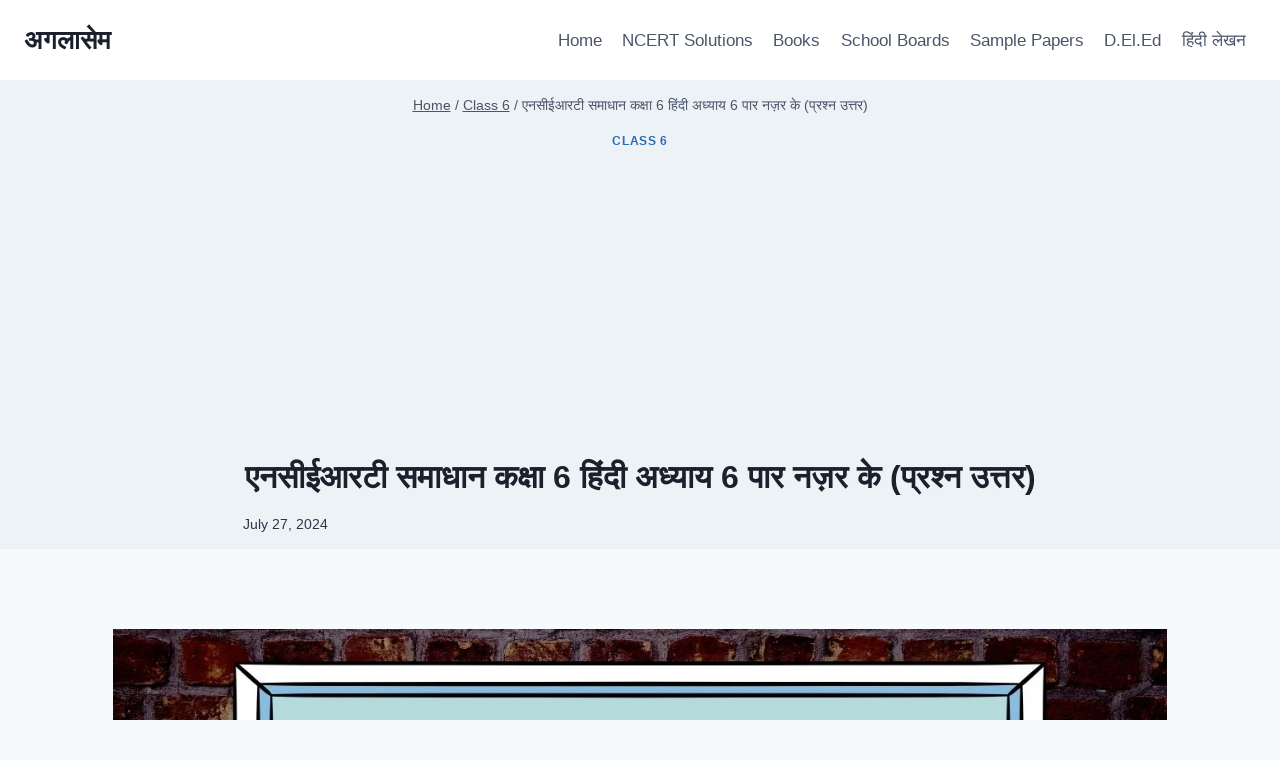

--- FILE ---
content_type: text/html; charset=UTF-8
request_url: https://hindi.aglasem.com/ncert-solutions-class-6-hindi-vasant-chapter-6/
body_size: 28444
content:
<!doctype html>
<html lang="en-US" class="no-js" itemtype="https://schema.org/Blog" itemscope>
<head>
	<meta charset="UTF-8">
	<meta name="viewport" content="width=device-width, initial-scale=1, minimum-scale=1">
	<title>एनसीईआरटी समाधान कक्षा 6 हिंदी अध्याय 6 पार नज़र के (प्रश्न उत्तर) - अगलासेम</title>
<meta name='robots' content='max-image-preview:large' />
<link rel='dns-prefetch' href='//secure.gravatar.com' />
<link rel='dns-prefetch' href='//stats.wp.com' />
<link rel='dns-prefetch' href='//widgets.wp.com' />
<link rel='dns-prefetch' href='//jetpack.wordpress.com' />
<link rel='dns-prefetch' href='//s0.wp.com' />
<link rel='dns-prefetch' href='//public-api.wordpress.com' />
<link rel='dns-prefetch' href='//0.gravatar.com' />
<link rel='dns-prefetch' href='//1.gravatar.com' />
<link rel='dns-prefetch' href='//2.gravatar.com' />
<link rel="alternate" type="application/rss+xml" title="अगलासेम &raquo; Feed" href="https://hindi.aglasem.com/feed/" />
<link rel="alternate" type="application/rss+xml" title="अगलासेम &raquo; Comments Feed" href="https://hindi.aglasem.com/comments/feed/" />
			<script type="d7ed1a6613f4fab936bdad8a-text/javascript">document.documentElement.classList.remove( 'no-js' );</script>
			<link rel="alternate" type="application/rss+xml" title="अगलासेम &raquo; एनसीईआरटी समाधान कक्षा 6 हिंदी अध्याय 6 पार नज़र के (प्रश्न उत्तर) Comments Feed" href="https://hindi.aglasem.com/ncert-solutions-class-6-hindi-vasant-chapter-6/feed/" />
<link rel="alternate" title="oEmbed (JSON)" type="application/json+oembed" href="https://hindi.aglasem.com/wp-json/oembed/1.0/embed?url=https%3A%2F%2Fhindi.aglasem.com%2Fncert-solutions-class-6-hindi-vasant-chapter-6%2F" />
<link rel="alternate" title="oEmbed (XML)" type="text/xml+oembed" href="https://hindi.aglasem.com/wp-json/oembed/1.0/embed?url=https%3A%2F%2Fhindi.aglasem.com%2Fncert-solutions-class-6-hindi-vasant-chapter-6%2F&#038;format=xml" />
<!-- hindi.aglasem.com is managing ads with Advanced Ads 2.0.14 – https://wpadvancedads.com/ --><script id="hindi-ready" type="d7ed1a6613f4fab936bdad8a-text/javascript">
			window.advanced_ads_ready=function(e,a){a=a||"complete";var d=function(e){return"interactive"===a?"loading"!==e:"complete"===e};d(document.readyState)?e():document.addEventListener("readystatechange",(function(a){d(a.target.readyState)&&e()}),{once:"interactive"===a})},window.advanced_ads_ready_queue=window.advanced_ads_ready_queue||[];		</script>
		<link rel='stylesheet' id='all-css-05e20c8dff67504fe93d8f49648e8be4' href='https://hindi.aglasem.com/_static/??-eJyNkNEKwjAMRX/IWUTc2IP4KdKloatLm7JkjP29RRRxKO4l5HJzckPmXAEnxaQm0+RDEnNDzRYGE9lNhGJGJKvoqsyiK7UHkd38XqE9xkIM1mECNFYEC1KGjCfuLO1jSGvmVyxwjMUXI1MnMIasgVNVXEtVaZ72F3drAIWhVNGFcCsivR3RWeeWRxuS/0deQwIjDKFcTexZPsTrH5d4PjT1qWnb+ljfAUE+mes=' type='text/css' media='all' />
<style id='kadence-global-inline-css'>
/* Kadence Base CSS */
:root{--global-palette1:#2B6CB0;--global-palette2:#215387;--global-palette3:#1A202C;--global-palette4:#2D3748;--global-palette5:#4A5568;--global-palette6:#718096;--global-palette7:#EDF2F7;--global-palette8:#F7FAFC;--global-palette9:#ffffff;--global-palette9rgb:255, 255, 255;--global-palette-highlight:var(--global-palette1);--global-palette-highlight-alt:var(--global-palette2);--global-palette-highlight-alt2:var(--global-palette9);--global-palette-btn-bg:var(--global-palette1);--global-palette-btn-bg-hover:var(--global-palette2);--global-palette-btn:var(--global-palette9);--global-palette-btn-hover:var(--global-palette9);--global-body-font-family:-apple-system,BlinkMacSystemFont,"Segoe UI",Roboto,Oxygen-Sans,Ubuntu,Cantarell,"Helvetica Neue",sans-serif, "Apple Color Emoji", "Segoe UI Emoji", "Segoe UI Symbol";--global-heading-font-family:inherit;--global-primary-nav-font-family:inherit;--global-fallback-font:sans-serif;--global-display-fallback-font:sans-serif;--global-content-width:1290px;--global-content-wide-width:calc(1290px + 230px);--global-content-narrow-width:842px;--global-content-edge-padding:1.5rem;--global-content-boxed-padding:2rem;--global-calc-content-width:calc(1290px - var(--global-content-edge-padding) - var(--global-content-edge-padding) );--wp--style--global--content-size:var(--global-calc-content-width);}.wp-site-blocks{--global-vw:calc( 100vw - ( 0.5 * var(--scrollbar-offset)));}body{background:var(--global-palette8);}body, input, select, optgroup, textarea{font-weight:400;font-size:17px;line-height:1.6;font-family:var(--global-body-font-family);color:var(--global-palette4);}.content-bg, body.content-style-unboxed .site{background:var(--global-palette9);}h1,h2,h3,h4,h5,h6{font-family:var(--global-heading-font-family);}h1{font-weight:700;font-size:32px;line-height:1.5;color:var(--global-palette3);}h2{font-weight:700;font-size:28px;line-height:1.5;color:var(--global-palette3);}h3{font-weight:700;font-size:24px;line-height:1.5;color:var(--global-palette3);}h4{font-weight:700;font-size:22px;line-height:1.5;color:var(--global-palette4);}h5{font-weight:700;font-size:20px;line-height:1.5;color:var(--global-palette4);}h6{font-weight:700;font-size:18px;line-height:1.5;color:var(--global-palette5);}.entry-hero .kadence-breadcrumbs{max-width:1290px;}.site-container, .site-header-row-layout-contained, .site-footer-row-layout-contained, .entry-hero-layout-contained, .comments-area, .alignfull > .wp-block-cover__inner-container, .alignwide > .wp-block-cover__inner-container{max-width:var(--global-content-width);}.content-width-narrow .content-container.site-container, .content-width-narrow .hero-container.site-container{max-width:var(--global-content-narrow-width);}@media all and (min-width: 1520px){.wp-site-blocks .content-container  .alignwide{margin-left:-115px;margin-right:-115px;width:unset;max-width:unset;}}@media all and (min-width: 1102px){.content-width-narrow .wp-site-blocks .content-container .alignwide{margin-left:-130px;margin-right:-130px;width:unset;max-width:unset;}}.content-style-boxed .wp-site-blocks .entry-content .alignwide{margin-left:calc( -1 * var( --global-content-boxed-padding ) );margin-right:calc( -1 * var( --global-content-boxed-padding ) );}.content-area{margin-top:5rem;margin-bottom:5rem;}@media all and (max-width: 1024px){.content-area{margin-top:3rem;margin-bottom:3rem;}}@media all and (max-width: 767px){.content-area{margin-top:2rem;margin-bottom:2rem;}}@media all and (max-width: 1024px){:root{--global-content-boxed-padding:2rem;}}@media all and (max-width: 767px){:root{--global-content-boxed-padding:1.5rem;}}.entry-content-wrap{padding:2rem;}@media all and (max-width: 1024px){.entry-content-wrap{padding:2rem;}}@media all and (max-width: 767px){.entry-content-wrap{padding:1.5rem;}}.entry.single-entry{box-shadow:0px 15px 15px -10px rgba(0,0,0,0.05);}.entry.loop-entry{box-shadow:0px 15px 15px -10px rgba(0,0,0,0.05);}.loop-entry .entry-content-wrap{padding:2rem;}@media all and (max-width: 1024px){.loop-entry .entry-content-wrap{padding:2rem;}}@media all and (max-width: 767px){.loop-entry .entry-content-wrap{padding:1.5rem;}}button, .button, .wp-block-button__link, input[type="button"], input[type="reset"], input[type="submit"], .fl-button, .elementor-button-wrapper .elementor-button, .wc-block-components-checkout-place-order-button, .wc-block-cart__submit{box-shadow:0px 0px 0px -7px rgba(0,0,0,0);}button:hover, button:focus, button:active, .button:hover, .button:focus, .button:active, .wp-block-button__link:hover, .wp-block-button__link:focus, .wp-block-button__link:active, input[type="button"]:hover, input[type="button"]:focus, input[type="button"]:active, input[type="reset"]:hover, input[type="reset"]:focus, input[type="reset"]:active, input[type="submit"]:hover, input[type="submit"]:focus, input[type="submit"]:active, .elementor-button-wrapper .elementor-button:hover, .elementor-button-wrapper .elementor-button:focus, .elementor-button-wrapper .elementor-button:active, .wc-block-cart__submit:hover{box-shadow:0px 15px 25px -7px rgba(0,0,0,0.1);}.kb-button.kb-btn-global-outline.kb-btn-global-inherit{padding-top:calc(px - 2px);padding-right:calc(px - 2px);padding-bottom:calc(px - 2px);padding-left:calc(px - 2px);}@media all and (min-width: 1025px){.transparent-header .entry-hero .entry-hero-container-inner{padding-top:80px;}}@media all and (max-width: 1024px){.mobile-transparent-header .entry-hero .entry-hero-container-inner{padding-top:80px;}}@media all and (max-width: 767px){.mobile-transparent-header .entry-hero .entry-hero-container-inner{padding-top:80px;}}.entry-hero.post-hero-section .entry-header{min-height:200px;}
/* Kadence Header CSS */
@media all and (max-width: 1024px){.mobile-transparent-header #masthead{position:absolute;left:0px;right:0px;z-index:100;}.kadence-scrollbar-fixer.mobile-transparent-header #masthead{right:var(--scrollbar-offset,0);}.mobile-transparent-header #masthead, .mobile-transparent-header .site-top-header-wrap .site-header-row-container-inner, .mobile-transparent-header .site-main-header-wrap .site-header-row-container-inner, .mobile-transparent-header .site-bottom-header-wrap .site-header-row-container-inner{background:transparent;}.site-header-row-tablet-layout-fullwidth, .site-header-row-tablet-layout-standard{padding:0px;}}@media all and (min-width: 1025px){.transparent-header #masthead{position:absolute;left:0px;right:0px;z-index:100;}.transparent-header.kadence-scrollbar-fixer #masthead{right:var(--scrollbar-offset,0);}.transparent-header #masthead, .transparent-header .site-top-header-wrap .site-header-row-container-inner, .transparent-header .site-main-header-wrap .site-header-row-container-inner, .transparent-header .site-bottom-header-wrap .site-header-row-container-inner{background:transparent;}}.site-branding{padding:0px 0px 0px 0px;}.site-branding .site-title{font-weight:700;font-size:26px;line-height:1.2;color:var(--global-palette3);}#masthead, #masthead .kadence-sticky-header.item-is-fixed:not(.item-at-start):not(.site-header-row-container):not(.site-main-header-wrap), #masthead .kadence-sticky-header.item-is-fixed:not(.item-at-start) > .site-header-row-container-inner{background:#ffffff;}.site-main-header-inner-wrap{min-height:80px;}.header-navigation[class*="header-navigation-style-underline"] .header-menu-container.primary-menu-container>ul>li>a:after{width:calc( 100% - 1.2em);}.main-navigation .primary-menu-container > ul > li.menu-item > a{padding-left:calc(1.2em / 2);padding-right:calc(1.2em / 2);padding-top:0.6em;padding-bottom:0.6em;color:var(--global-palette5);}.main-navigation .primary-menu-container > ul > li.menu-item .dropdown-nav-special-toggle{right:calc(1.2em / 2);}.main-navigation .primary-menu-container > ul > li.menu-item > a:hover{color:var(--global-palette-highlight);}.main-navigation .primary-menu-container > ul > li.menu-item.current-menu-item > a{color:var(--global-palette3);}.header-navigation .header-menu-container ul ul.sub-menu, .header-navigation .header-menu-container ul ul.submenu{background:var(--global-palette3);box-shadow:0px 2px 13px 0px rgba(0,0,0,0.1);}.header-navigation .header-menu-container ul ul li.menu-item, .header-menu-container ul.menu > li.kadence-menu-mega-enabled > ul > li.menu-item > a{border-bottom:1px solid rgba(255,255,255,0.1);}.header-navigation .header-menu-container ul ul li.menu-item > a{width:200px;padding-top:1em;padding-bottom:1em;color:var(--global-palette8);font-size:12px;}.header-navigation .header-menu-container ul ul li.menu-item > a:hover{color:var(--global-palette9);background:var(--global-palette4);}.header-navigation .header-menu-container ul ul li.menu-item.current-menu-item > a{color:var(--global-palette9);background:var(--global-palette4);}.mobile-toggle-open-container .menu-toggle-open, .mobile-toggle-open-container .menu-toggle-open:focus{color:var(--global-palette5);padding:0.4em 0.6em 0.4em 0.6em;font-size:14px;}.mobile-toggle-open-container .menu-toggle-open.menu-toggle-style-bordered{border:1px solid currentColor;}.mobile-toggle-open-container .menu-toggle-open .menu-toggle-icon{font-size:20px;}.mobile-toggle-open-container .menu-toggle-open:hover, .mobile-toggle-open-container .menu-toggle-open:focus-visible{color:var(--global-palette-highlight);}.mobile-navigation ul li{font-size:14px;}.mobile-navigation ul li a{padding-top:1em;padding-bottom:1em;}.mobile-navigation ul li > a, .mobile-navigation ul li.menu-item-has-children > .drawer-nav-drop-wrap{color:var(--global-palette8);}.mobile-navigation ul li.current-menu-item > a, .mobile-navigation ul li.current-menu-item.menu-item-has-children > .drawer-nav-drop-wrap{color:var(--global-palette-highlight);}.mobile-navigation ul li.menu-item-has-children .drawer-nav-drop-wrap, .mobile-navigation ul li:not(.menu-item-has-children) a{border-bottom:1px solid rgba(255,255,255,0.1);}.mobile-navigation:not(.drawer-navigation-parent-toggle-true) ul li.menu-item-has-children .drawer-nav-drop-wrap button{border-left:1px solid rgba(255,255,255,0.1);}#mobile-drawer .drawer-header .drawer-toggle{padding:0.6em 0.15em 0.6em 0.15em;font-size:24px;}
/* Kadence Footer CSS */
.site-bottom-footer-inner-wrap{padding-top:30px;padding-bottom:30px;grid-column-gap:30px;}.site-bottom-footer-inner-wrap .widget{margin-bottom:30px;}.site-bottom-footer-inner-wrap .site-footer-section:not(:last-child):after{right:calc(-30px / 2);}
/*# sourceURL=kadence-global-inline-css */
</style>
<style id='wp-img-auto-sizes-contain-inline-css'>
img:is([sizes=auto i],[sizes^="auto," i]){contain-intrinsic-size:3000px 1500px}
/*# sourceURL=wp-img-auto-sizes-contain-inline-css */
</style>
<style id='wp-emoji-styles-inline-css'>

	img.wp-smiley, img.emoji {
		display: inline !important;
		border: none !important;
		box-shadow: none !important;
		height: 1em !important;
		width: 1em !important;
		margin: 0 0.07em !important;
		vertical-align: -0.1em !important;
		background: none !important;
		padding: 0 !important;
	}
/*# sourceURL=wp-emoji-styles-inline-css */
</style>
<style id='wp-block-library-inline-css'>
:root{--wp-block-synced-color:#7a00df;--wp-block-synced-color--rgb:122,0,223;--wp-bound-block-color:var(--wp-block-synced-color);--wp-editor-canvas-background:#ddd;--wp-admin-theme-color:#007cba;--wp-admin-theme-color--rgb:0,124,186;--wp-admin-theme-color-darker-10:#006ba1;--wp-admin-theme-color-darker-10--rgb:0,107,160.5;--wp-admin-theme-color-darker-20:#005a87;--wp-admin-theme-color-darker-20--rgb:0,90,135;--wp-admin-border-width-focus:2px}@media (min-resolution:192dpi){:root{--wp-admin-border-width-focus:1.5px}}.wp-element-button{cursor:pointer}:root .has-very-light-gray-background-color{background-color:#eee}:root .has-very-dark-gray-background-color{background-color:#313131}:root .has-very-light-gray-color{color:#eee}:root .has-very-dark-gray-color{color:#313131}:root .has-vivid-green-cyan-to-vivid-cyan-blue-gradient-background{background:linear-gradient(135deg,#00d084,#0693e3)}:root .has-purple-crush-gradient-background{background:linear-gradient(135deg,#34e2e4,#4721fb 50%,#ab1dfe)}:root .has-hazy-dawn-gradient-background{background:linear-gradient(135deg,#faaca8,#dad0ec)}:root .has-subdued-olive-gradient-background{background:linear-gradient(135deg,#fafae1,#67a671)}:root .has-atomic-cream-gradient-background{background:linear-gradient(135deg,#fdd79a,#004a59)}:root .has-nightshade-gradient-background{background:linear-gradient(135deg,#330968,#31cdcf)}:root .has-midnight-gradient-background{background:linear-gradient(135deg,#020381,#2874fc)}:root{--wp--preset--font-size--normal:16px;--wp--preset--font-size--huge:42px}.has-regular-font-size{font-size:1em}.has-larger-font-size{font-size:2.625em}.has-normal-font-size{font-size:var(--wp--preset--font-size--normal)}.has-huge-font-size{font-size:var(--wp--preset--font-size--huge)}.has-text-align-center{text-align:center}.has-text-align-left{text-align:left}.has-text-align-right{text-align:right}.has-fit-text{white-space:nowrap!important}#end-resizable-editor-section{display:none}.aligncenter{clear:both}.items-justified-left{justify-content:flex-start}.items-justified-center{justify-content:center}.items-justified-right{justify-content:flex-end}.items-justified-space-between{justify-content:space-between}.screen-reader-text{border:0;clip-path:inset(50%);height:1px;margin:-1px;overflow:hidden;padding:0;position:absolute;width:1px;word-wrap:normal!important}.screen-reader-text:focus{background-color:#ddd;clip-path:none;color:#444;display:block;font-size:1em;height:auto;left:5px;line-height:normal;padding:15px 23px 14px;text-decoration:none;top:5px;width:auto;z-index:100000}html :where(.has-border-color){border-style:solid}html :where([style*=border-top-color]){border-top-style:solid}html :where([style*=border-right-color]){border-right-style:solid}html :where([style*=border-bottom-color]){border-bottom-style:solid}html :where([style*=border-left-color]){border-left-style:solid}html :where([style*=border-width]){border-style:solid}html :where([style*=border-top-width]){border-top-style:solid}html :where([style*=border-right-width]){border-right-style:solid}html :where([style*=border-bottom-width]){border-bottom-style:solid}html :where([style*=border-left-width]){border-left-style:solid}html :where(img[class*=wp-image-]){height:auto;max-width:100%}:where(figure){margin:0 0 1em}html :where(.is-position-sticky){--wp-admin--admin-bar--position-offset:var(--wp-admin--admin-bar--height,0px)}@media screen and (max-width:600px){html :where(.is-position-sticky){--wp-admin--admin-bar--position-offset:0px}}
.has-text-align-justify{text-align:justify;}

/*# sourceURL=wp-block-library-inline-css */
</style><link rel='stylesheet' id='all-css-41b6287416a813968624767a41e79727' href='https://hindi.aglasem.com/wp-includes/blocks/group/style.min.css?m=1716493168' type='text/css' media='all' />
<style id='wp-block-button-inline-css'>
.wp-block-button__link{align-content:center;box-sizing:border-box;cursor:pointer;display:inline-block;height:100%;text-align:center;word-break:break-word}.wp-block-button__link.aligncenter{text-align:center}.wp-block-button__link.alignright{text-align:right}:where(.wp-block-button__link){border-radius:9999px;box-shadow:none;padding:calc(.667em + 2px) calc(1.333em + 2px);text-decoration:none}.wp-block-button[style*=text-decoration] .wp-block-button__link{text-decoration:inherit}.wp-block-buttons>.wp-block-button.has-custom-width{max-width:none}.wp-block-buttons>.wp-block-button.has-custom-width .wp-block-button__link{width:100%}.wp-block-buttons>.wp-block-button.has-custom-font-size .wp-block-button__link{font-size:inherit}.wp-block-buttons>.wp-block-button.wp-block-button__width-25{width:calc(25% - var(--wp--style--block-gap, .5em)*.75)}.wp-block-buttons>.wp-block-button.wp-block-button__width-50{width:calc(50% - var(--wp--style--block-gap, .5em)*.5)}.wp-block-buttons>.wp-block-button.wp-block-button__width-75{width:calc(75% - var(--wp--style--block-gap, .5em)*.25)}.wp-block-buttons>.wp-block-button.wp-block-button__width-100{flex-basis:100%;width:100%}.wp-block-buttons.is-vertical>.wp-block-button.wp-block-button__width-25{width:25%}.wp-block-buttons.is-vertical>.wp-block-button.wp-block-button__width-50{width:50%}.wp-block-buttons.is-vertical>.wp-block-button.wp-block-button__width-75{width:75%}.wp-block-button.is-style-squared,.wp-block-button__link.wp-block-button.is-style-squared{border-radius:0}.wp-block-button.no-border-radius,.wp-block-button__link.no-border-radius{border-radius:0!important}:root :where(.wp-block-button .wp-block-button__link.is-style-outline),:root :where(.wp-block-button.is-style-outline>.wp-block-button__link){border:2px solid;padding:.667em 1.333em}:root :where(.wp-block-button .wp-block-button__link.is-style-outline:not(.has-text-color)),:root :where(.wp-block-button.is-style-outline>.wp-block-button__link:not(.has-text-color)){color:currentColor}:root :where(.wp-block-button .wp-block-button__link.is-style-outline:not(.has-background)),:root :where(.wp-block-button.is-style-outline>.wp-block-button__link:not(.has-background)){background-color:initial;background-image:none}
/*# sourceURL=https://hindi.aglasem.com/wp-includes/blocks/button/style.min.css */
</style>
<style id='wp-block-heading-inline-css'>
h1:where(.wp-block-heading).has-background,h2:where(.wp-block-heading).has-background,h3:where(.wp-block-heading).has-background,h4:where(.wp-block-heading).has-background,h5:where(.wp-block-heading).has-background,h6:where(.wp-block-heading).has-background{padding:1.25em 2.375em}h1.has-text-align-left[style*=writing-mode]:where([style*=vertical-lr]),h1.has-text-align-right[style*=writing-mode]:where([style*=vertical-rl]),h2.has-text-align-left[style*=writing-mode]:where([style*=vertical-lr]),h2.has-text-align-right[style*=writing-mode]:where([style*=vertical-rl]),h3.has-text-align-left[style*=writing-mode]:where([style*=vertical-lr]),h3.has-text-align-right[style*=writing-mode]:where([style*=vertical-rl]),h4.has-text-align-left[style*=writing-mode]:where([style*=vertical-lr]),h4.has-text-align-right[style*=writing-mode]:where([style*=vertical-rl]),h5.has-text-align-left[style*=writing-mode]:where([style*=vertical-lr]),h5.has-text-align-right[style*=writing-mode]:where([style*=vertical-rl]),h6.has-text-align-left[style*=writing-mode]:where([style*=vertical-lr]),h6.has-text-align-right[style*=writing-mode]:where([style*=vertical-rl]){rotate:180deg}
/*# sourceURL=https://hindi.aglasem.com/wp-includes/blocks/heading/style.min.css */
</style>
<style id='wp-block-list-inline-css'>
ol,ul{box-sizing:border-box}:root :where(.wp-block-list.has-background){padding:1.25em 2.375em}
/*# sourceURL=https://hindi.aglasem.com/wp-includes/blocks/list/style.min.css */
</style>
<style id='wp-block-buttons-inline-css'>
.wp-block-buttons{box-sizing:border-box}.wp-block-buttons.is-vertical{flex-direction:column}.wp-block-buttons.is-vertical>.wp-block-button:last-child{margin-bottom:0}.wp-block-buttons>.wp-block-button{display:inline-block;margin:0}.wp-block-buttons.is-content-justification-left{justify-content:flex-start}.wp-block-buttons.is-content-justification-left.is-vertical{align-items:flex-start}.wp-block-buttons.is-content-justification-center{justify-content:center}.wp-block-buttons.is-content-justification-center.is-vertical{align-items:center}.wp-block-buttons.is-content-justification-right{justify-content:flex-end}.wp-block-buttons.is-content-justification-right.is-vertical{align-items:flex-end}.wp-block-buttons.is-content-justification-space-between{justify-content:space-between}.wp-block-buttons.aligncenter{text-align:center}.wp-block-buttons:not(.is-content-justification-space-between,.is-content-justification-right,.is-content-justification-left,.is-content-justification-center) .wp-block-button.aligncenter{margin-left:auto;margin-right:auto;width:100%}.wp-block-buttons[style*=text-decoration] .wp-block-button,.wp-block-buttons[style*=text-decoration] .wp-block-button__link{text-decoration:inherit}.wp-block-buttons.has-custom-font-size .wp-block-button__link{font-size:inherit}.wp-block-buttons .wp-block-button__link{width:100%}.wp-block-button.aligncenter{text-align:center}
/*# sourceURL=https://hindi.aglasem.com/wp-includes/blocks/buttons/style.min.css */
</style>
<style id='wp-block-paragraph-inline-css'>
.is-small-text{font-size:.875em}.is-regular-text{font-size:1em}.is-large-text{font-size:2.25em}.is-larger-text{font-size:3em}.has-drop-cap:not(:focus):first-letter{float:left;font-size:8.4em;font-style:normal;font-weight:100;line-height:.68;margin:.05em .1em 0 0;text-transform:uppercase}body.rtl .has-drop-cap:not(:focus):first-letter{float:none;margin-left:.1em}p.has-drop-cap.has-background{overflow:hidden}:root :where(p.has-background){padding:1.25em 2.375em}:where(p.has-text-color:not(.has-link-color)) a{color:inherit}p.has-text-align-left[style*="writing-mode:vertical-lr"],p.has-text-align-right[style*="writing-mode:vertical-rl"]{rotate:180deg}
/*# sourceURL=https://hindi.aglasem.com/wp-includes/blocks/paragraph/style.min.css */
</style>
<style id='wp-block-separator-inline-css'>
@charset "UTF-8";.wp-block-separator{border:none;border-top:2px solid}:root :where(.wp-block-separator.is-style-dots){height:auto;line-height:1;text-align:center}:root :where(.wp-block-separator.is-style-dots):before{color:currentColor;content:"···";font-family:serif;font-size:1.5em;letter-spacing:2em;padding-left:2em}.wp-block-separator.is-style-dots{background:none!important;border:none!important}
/*# sourceURL=https://hindi.aglasem.com/wp-includes/blocks/separator/style.min.css */
</style>
<style id='wp-block-table-inline-css'>
.wp-block-table{overflow-x:auto}.wp-block-table table{border-collapse:collapse;width:100%}.wp-block-table thead{border-bottom:3px solid}.wp-block-table tfoot{border-top:3px solid}.wp-block-table td,.wp-block-table th{border:1px solid;padding:.5em}.wp-block-table .has-fixed-layout{table-layout:fixed;width:100%}.wp-block-table .has-fixed-layout td,.wp-block-table .has-fixed-layout th{word-break:break-word}.wp-block-table.aligncenter,.wp-block-table.alignleft,.wp-block-table.alignright{display:table;width:auto}.wp-block-table.aligncenter td,.wp-block-table.aligncenter th,.wp-block-table.alignleft td,.wp-block-table.alignleft th,.wp-block-table.alignright td,.wp-block-table.alignright th{word-break:break-word}.wp-block-table .has-subtle-light-gray-background-color{background-color:#f3f4f5}.wp-block-table .has-subtle-pale-green-background-color{background-color:#e9fbe5}.wp-block-table .has-subtle-pale-blue-background-color{background-color:#e7f5fe}.wp-block-table .has-subtle-pale-pink-background-color{background-color:#fcf0ef}.wp-block-table.is-style-stripes{background-color:initial;border-collapse:inherit;border-spacing:0}.wp-block-table.is-style-stripes tbody tr:nth-child(odd){background-color:#f0f0f0}.wp-block-table.is-style-stripes.has-subtle-light-gray-background-color tbody tr:nth-child(odd){background-color:#f3f4f5}.wp-block-table.is-style-stripes.has-subtle-pale-green-background-color tbody tr:nth-child(odd){background-color:#e9fbe5}.wp-block-table.is-style-stripes.has-subtle-pale-blue-background-color tbody tr:nth-child(odd){background-color:#e7f5fe}.wp-block-table.is-style-stripes.has-subtle-pale-pink-background-color tbody tr:nth-child(odd){background-color:#fcf0ef}.wp-block-table.is-style-stripes td,.wp-block-table.is-style-stripes th{border-color:#0000}.wp-block-table.is-style-stripes{border-bottom:1px solid #f0f0f0}.wp-block-table .has-border-color td,.wp-block-table .has-border-color th,.wp-block-table .has-border-color tr,.wp-block-table .has-border-color>*{border-color:inherit}.wp-block-table table[style*=border-top-color] tr:first-child,.wp-block-table table[style*=border-top-color] tr:first-child td,.wp-block-table table[style*=border-top-color] tr:first-child th,.wp-block-table table[style*=border-top-color]>*,.wp-block-table table[style*=border-top-color]>* td,.wp-block-table table[style*=border-top-color]>* th{border-top-color:inherit}.wp-block-table table[style*=border-top-color] tr:not(:first-child){border-top-color:initial}.wp-block-table table[style*=border-right-color] td:last-child,.wp-block-table table[style*=border-right-color] th,.wp-block-table table[style*=border-right-color] tr,.wp-block-table table[style*=border-right-color]>*{border-right-color:inherit}.wp-block-table table[style*=border-bottom-color] tr:last-child,.wp-block-table table[style*=border-bottom-color] tr:last-child td,.wp-block-table table[style*=border-bottom-color] tr:last-child th,.wp-block-table table[style*=border-bottom-color]>*,.wp-block-table table[style*=border-bottom-color]>* td,.wp-block-table table[style*=border-bottom-color]>* th{border-bottom-color:inherit}.wp-block-table table[style*=border-bottom-color] tr:not(:last-child){border-bottom-color:initial}.wp-block-table table[style*=border-left-color] td:first-child,.wp-block-table table[style*=border-left-color] th,.wp-block-table table[style*=border-left-color] tr,.wp-block-table table[style*=border-left-color]>*{border-left-color:inherit}.wp-block-table table[style*=border-style] td,.wp-block-table table[style*=border-style] th,.wp-block-table table[style*=border-style] tr,.wp-block-table table[style*=border-style]>*{border-style:inherit}.wp-block-table table[style*=border-width] td,.wp-block-table table[style*=border-width] th,.wp-block-table table[style*=border-width] tr,.wp-block-table table[style*=border-width]>*{border-style:inherit;border-width:inherit}
/*# sourceURL=https://hindi.aglasem.com/wp-includes/blocks/table/style.min.css */
</style>
<style id='global-styles-inline-css'>
:root{--wp--preset--aspect-ratio--square: 1;--wp--preset--aspect-ratio--4-3: 4/3;--wp--preset--aspect-ratio--3-4: 3/4;--wp--preset--aspect-ratio--3-2: 3/2;--wp--preset--aspect-ratio--2-3: 2/3;--wp--preset--aspect-ratio--16-9: 16/9;--wp--preset--aspect-ratio--9-16: 9/16;--wp--preset--color--black: #000000;--wp--preset--color--cyan-bluish-gray: #abb8c3;--wp--preset--color--white: #ffffff;--wp--preset--color--pale-pink: #f78da7;--wp--preset--color--vivid-red: #cf2e2e;--wp--preset--color--luminous-vivid-orange: #ff6900;--wp--preset--color--luminous-vivid-amber: #fcb900;--wp--preset--color--light-green-cyan: #7bdcb5;--wp--preset--color--vivid-green-cyan: #00d084;--wp--preset--color--pale-cyan-blue: #8ed1fc;--wp--preset--color--vivid-cyan-blue: #0693e3;--wp--preset--color--vivid-purple: #9b51e0;--wp--preset--color--theme-palette-1: var(--global-palette1);--wp--preset--color--theme-palette-2: var(--global-palette2);--wp--preset--color--theme-palette-3: var(--global-palette3);--wp--preset--color--theme-palette-4: var(--global-palette4);--wp--preset--color--theme-palette-5: var(--global-palette5);--wp--preset--color--theme-palette-6: var(--global-palette6);--wp--preset--color--theme-palette-7: var(--global-palette7);--wp--preset--color--theme-palette-8: var(--global-palette8);--wp--preset--color--theme-palette-9: var(--global-palette9);--wp--preset--gradient--vivid-cyan-blue-to-vivid-purple: linear-gradient(135deg,rgb(6,147,227) 0%,rgb(155,81,224) 100%);--wp--preset--gradient--light-green-cyan-to-vivid-green-cyan: linear-gradient(135deg,rgb(122,220,180) 0%,rgb(0,208,130) 100%);--wp--preset--gradient--luminous-vivid-amber-to-luminous-vivid-orange: linear-gradient(135deg,rgb(252,185,0) 0%,rgb(255,105,0) 100%);--wp--preset--gradient--luminous-vivid-orange-to-vivid-red: linear-gradient(135deg,rgb(255,105,0) 0%,rgb(207,46,46) 100%);--wp--preset--gradient--very-light-gray-to-cyan-bluish-gray: linear-gradient(135deg,rgb(238,238,238) 0%,rgb(169,184,195) 100%);--wp--preset--gradient--cool-to-warm-spectrum: linear-gradient(135deg,rgb(74,234,220) 0%,rgb(151,120,209) 20%,rgb(207,42,186) 40%,rgb(238,44,130) 60%,rgb(251,105,98) 80%,rgb(254,248,76) 100%);--wp--preset--gradient--blush-light-purple: linear-gradient(135deg,rgb(255,206,236) 0%,rgb(152,150,240) 100%);--wp--preset--gradient--blush-bordeaux: linear-gradient(135deg,rgb(254,205,165) 0%,rgb(254,45,45) 50%,rgb(107,0,62) 100%);--wp--preset--gradient--luminous-dusk: linear-gradient(135deg,rgb(255,203,112) 0%,rgb(199,81,192) 50%,rgb(65,88,208) 100%);--wp--preset--gradient--pale-ocean: linear-gradient(135deg,rgb(255,245,203) 0%,rgb(182,227,212) 50%,rgb(51,167,181) 100%);--wp--preset--gradient--electric-grass: linear-gradient(135deg,rgb(202,248,128) 0%,rgb(113,206,126) 100%);--wp--preset--gradient--midnight: linear-gradient(135deg,rgb(2,3,129) 0%,rgb(40,116,252) 100%);--wp--preset--font-size--small: var(--global-font-size-small);--wp--preset--font-size--medium: var(--global-font-size-medium);--wp--preset--font-size--large: var(--global-font-size-large);--wp--preset--font-size--x-large: 42px;--wp--preset--font-size--larger: var(--global-font-size-larger);--wp--preset--font-size--xxlarge: var(--global-font-size-xxlarge);--wp--preset--font-family--albert-sans: 'Albert Sans', sans-serif;--wp--preset--font-family--alegreya: Alegreya, serif;--wp--preset--font-family--arvo: Arvo, serif;--wp--preset--font-family--bodoni-moda: 'Bodoni Moda', serif;--wp--preset--font-family--bricolage-grotesque: 'Bricolage Grotesque', sans-serif;--wp--preset--font-family--cabin: Cabin, sans-serif;--wp--preset--font-family--chivo: Chivo, sans-serif;--wp--preset--font-family--commissioner: Commissioner, sans-serif;--wp--preset--font-family--cormorant: Cormorant, serif;--wp--preset--font-family--courier-prime: 'Courier Prime', monospace;--wp--preset--font-family--crimson-pro: 'Crimson Pro', serif;--wp--preset--font-family--dm-mono: 'DM Mono', monospace;--wp--preset--font-family--dm-sans: 'DM Sans', sans-serif;--wp--preset--font-family--dm-serif-display: 'DM Serif Display', serif;--wp--preset--font-family--domine: Domine, serif;--wp--preset--font-family--eb-garamond: 'EB Garamond', serif;--wp--preset--font-family--epilogue: Epilogue, sans-serif;--wp--preset--font-family--fahkwang: Fahkwang, sans-serif;--wp--preset--font-family--figtree: Figtree, sans-serif;--wp--preset--font-family--fira-sans: 'Fira Sans', sans-serif;--wp--preset--font-family--fjalla-one: 'Fjalla One', sans-serif;--wp--preset--font-family--fraunces: Fraunces, serif;--wp--preset--font-family--gabarito: Gabarito, system-ui;--wp--preset--font-family--ibm-plex-mono: 'IBM Plex Mono', monospace;--wp--preset--font-family--ibm-plex-sans: 'IBM Plex Sans', sans-serif;--wp--preset--font-family--ibarra-real-nova: 'Ibarra Real Nova', serif;--wp--preset--font-family--instrument-serif: 'Instrument Serif', serif;--wp--preset--font-family--inter: Inter, sans-serif;--wp--preset--font-family--josefin-sans: 'Josefin Sans', sans-serif;--wp--preset--font-family--jost: Jost, sans-serif;--wp--preset--font-family--libre-baskerville: 'Libre Baskerville', serif;--wp--preset--font-family--libre-franklin: 'Libre Franklin', sans-serif;--wp--preset--font-family--literata: Literata, serif;--wp--preset--font-family--lora: Lora, serif;--wp--preset--font-family--merriweather: Merriweather, serif;--wp--preset--font-family--montserrat: Montserrat, sans-serif;--wp--preset--font-family--newsreader: Newsreader, serif;--wp--preset--font-family--noto-sans-mono: 'Noto Sans Mono', sans-serif;--wp--preset--font-family--nunito: Nunito, sans-serif;--wp--preset--font-family--open-sans: 'Open Sans', sans-serif;--wp--preset--font-family--overpass: Overpass, sans-serif;--wp--preset--font-family--pt-serif: 'PT Serif', serif;--wp--preset--font-family--petrona: Petrona, serif;--wp--preset--font-family--piazzolla: Piazzolla, serif;--wp--preset--font-family--playfair-display: 'Playfair Display', serif;--wp--preset--font-family--plus-jakarta-sans: 'Plus Jakarta Sans', sans-serif;--wp--preset--font-family--poppins: Poppins, sans-serif;--wp--preset--font-family--raleway: Raleway, sans-serif;--wp--preset--font-family--roboto: Roboto, sans-serif;--wp--preset--font-family--roboto-slab: 'Roboto Slab', serif;--wp--preset--font-family--rubik: Rubik, sans-serif;--wp--preset--font-family--rufina: Rufina, serif;--wp--preset--font-family--sora: Sora, sans-serif;--wp--preset--font-family--source-sans-3: 'Source Sans 3', sans-serif;--wp--preset--font-family--source-serif-4: 'Source Serif 4', serif;--wp--preset--font-family--space-mono: 'Space Mono', monospace;--wp--preset--font-family--syne: Syne, sans-serif;--wp--preset--font-family--texturina: Texturina, serif;--wp--preset--font-family--urbanist: Urbanist, sans-serif;--wp--preset--font-family--work-sans: 'Work Sans', sans-serif;--wp--preset--spacing--20: 0.44rem;--wp--preset--spacing--30: 0.67rem;--wp--preset--spacing--40: 1rem;--wp--preset--spacing--50: 1.5rem;--wp--preset--spacing--60: 2.25rem;--wp--preset--spacing--70: 3.38rem;--wp--preset--spacing--80: 5.06rem;--wp--preset--shadow--natural: 6px 6px 9px rgba(0, 0, 0, 0.2);--wp--preset--shadow--deep: 12px 12px 50px rgba(0, 0, 0, 0.4);--wp--preset--shadow--sharp: 6px 6px 0px rgba(0, 0, 0, 0.2);--wp--preset--shadow--outlined: 6px 6px 0px -3px rgb(255, 255, 255), 6px 6px rgb(0, 0, 0);--wp--preset--shadow--crisp: 6px 6px 0px rgb(0, 0, 0);}:where(.is-layout-flex){gap: 0.5em;}:where(.is-layout-grid){gap: 0.5em;}body .is-layout-flex{display: flex;}.is-layout-flex{flex-wrap: wrap;align-items: center;}.is-layout-flex > :is(*, div){margin: 0;}body .is-layout-grid{display: grid;}.is-layout-grid > :is(*, div){margin: 0;}:where(.wp-block-columns.is-layout-flex){gap: 2em;}:where(.wp-block-columns.is-layout-grid){gap: 2em;}:where(.wp-block-post-template.is-layout-flex){gap: 1.25em;}:where(.wp-block-post-template.is-layout-grid){gap: 1.25em;}.has-black-color{color: var(--wp--preset--color--black) !important;}.has-cyan-bluish-gray-color{color: var(--wp--preset--color--cyan-bluish-gray) !important;}.has-white-color{color: var(--wp--preset--color--white) !important;}.has-pale-pink-color{color: var(--wp--preset--color--pale-pink) !important;}.has-vivid-red-color{color: var(--wp--preset--color--vivid-red) !important;}.has-luminous-vivid-orange-color{color: var(--wp--preset--color--luminous-vivid-orange) !important;}.has-luminous-vivid-amber-color{color: var(--wp--preset--color--luminous-vivid-amber) !important;}.has-light-green-cyan-color{color: var(--wp--preset--color--light-green-cyan) !important;}.has-vivid-green-cyan-color{color: var(--wp--preset--color--vivid-green-cyan) !important;}.has-pale-cyan-blue-color{color: var(--wp--preset--color--pale-cyan-blue) !important;}.has-vivid-cyan-blue-color{color: var(--wp--preset--color--vivid-cyan-blue) !important;}.has-vivid-purple-color{color: var(--wp--preset--color--vivid-purple) !important;}.has-black-background-color{background-color: var(--wp--preset--color--black) !important;}.has-cyan-bluish-gray-background-color{background-color: var(--wp--preset--color--cyan-bluish-gray) !important;}.has-white-background-color{background-color: var(--wp--preset--color--white) !important;}.has-pale-pink-background-color{background-color: var(--wp--preset--color--pale-pink) !important;}.has-vivid-red-background-color{background-color: var(--wp--preset--color--vivid-red) !important;}.has-luminous-vivid-orange-background-color{background-color: var(--wp--preset--color--luminous-vivid-orange) !important;}.has-luminous-vivid-amber-background-color{background-color: var(--wp--preset--color--luminous-vivid-amber) !important;}.has-light-green-cyan-background-color{background-color: var(--wp--preset--color--light-green-cyan) !important;}.has-vivid-green-cyan-background-color{background-color: var(--wp--preset--color--vivid-green-cyan) !important;}.has-pale-cyan-blue-background-color{background-color: var(--wp--preset--color--pale-cyan-blue) !important;}.has-vivid-cyan-blue-background-color{background-color: var(--wp--preset--color--vivid-cyan-blue) !important;}.has-vivid-purple-background-color{background-color: var(--wp--preset--color--vivid-purple) !important;}.has-black-border-color{border-color: var(--wp--preset--color--black) !important;}.has-cyan-bluish-gray-border-color{border-color: var(--wp--preset--color--cyan-bluish-gray) !important;}.has-white-border-color{border-color: var(--wp--preset--color--white) !important;}.has-pale-pink-border-color{border-color: var(--wp--preset--color--pale-pink) !important;}.has-vivid-red-border-color{border-color: var(--wp--preset--color--vivid-red) !important;}.has-luminous-vivid-orange-border-color{border-color: var(--wp--preset--color--luminous-vivid-orange) !important;}.has-luminous-vivid-amber-border-color{border-color: var(--wp--preset--color--luminous-vivid-amber) !important;}.has-light-green-cyan-border-color{border-color: var(--wp--preset--color--light-green-cyan) !important;}.has-vivid-green-cyan-border-color{border-color: var(--wp--preset--color--vivid-green-cyan) !important;}.has-pale-cyan-blue-border-color{border-color: var(--wp--preset--color--pale-cyan-blue) !important;}.has-vivid-cyan-blue-border-color{border-color: var(--wp--preset--color--vivid-cyan-blue) !important;}.has-vivid-purple-border-color{border-color: var(--wp--preset--color--vivid-purple) !important;}.has-vivid-cyan-blue-to-vivid-purple-gradient-background{background: var(--wp--preset--gradient--vivid-cyan-blue-to-vivid-purple) !important;}.has-light-green-cyan-to-vivid-green-cyan-gradient-background{background: var(--wp--preset--gradient--light-green-cyan-to-vivid-green-cyan) !important;}.has-luminous-vivid-amber-to-luminous-vivid-orange-gradient-background{background: var(--wp--preset--gradient--luminous-vivid-amber-to-luminous-vivid-orange) !important;}.has-luminous-vivid-orange-to-vivid-red-gradient-background{background: var(--wp--preset--gradient--luminous-vivid-orange-to-vivid-red) !important;}.has-very-light-gray-to-cyan-bluish-gray-gradient-background{background: var(--wp--preset--gradient--very-light-gray-to-cyan-bluish-gray) !important;}.has-cool-to-warm-spectrum-gradient-background{background: var(--wp--preset--gradient--cool-to-warm-spectrum) !important;}.has-blush-light-purple-gradient-background{background: var(--wp--preset--gradient--blush-light-purple) !important;}.has-blush-bordeaux-gradient-background{background: var(--wp--preset--gradient--blush-bordeaux) !important;}.has-luminous-dusk-gradient-background{background: var(--wp--preset--gradient--luminous-dusk) !important;}.has-pale-ocean-gradient-background{background: var(--wp--preset--gradient--pale-ocean) !important;}.has-electric-grass-gradient-background{background: var(--wp--preset--gradient--electric-grass) !important;}.has-midnight-gradient-background{background: var(--wp--preset--gradient--midnight) !important;}.has-small-font-size{font-size: var(--wp--preset--font-size--small) !important;}.has-medium-font-size{font-size: var(--wp--preset--font-size--medium) !important;}.has-large-font-size{font-size: var(--wp--preset--font-size--large) !important;}.has-x-large-font-size{font-size: var(--wp--preset--font-size--x-large) !important;}.has-albert-sans-font-family{font-family: var(--wp--preset--font-family--albert-sans) !important;}.has-alegreya-font-family{font-family: var(--wp--preset--font-family--alegreya) !important;}.has-arvo-font-family{font-family: var(--wp--preset--font-family--arvo) !important;}.has-bodoni-moda-font-family{font-family: var(--wp--preset--font-family--bodoni-moda) !important;}.has-bricolage-grotesque-font-family{font-family: var(--wp--preset--font-family--bricolage-grotesque) !important;}.has-cabin-font-family{font-family: var(--wp--preset--font-family--cabin) !important;}.has-chivo-font-family{font-family: var(--wp--preset--font-family--chivo) !important;}.has-commissioner-font-family{font-family: var(--wp--preset--font-family--commissioner) !important;}.has-cormorant-font-family{font-family: var(--wp--preset--font-family--cormorant) !important;}.has-courier-prime-font-family{font-family: var(--wp--preset--font-family--courier-prime) !important;}.has-crimson-pro-font-family{font-family: var(--wp--preset--font-family--crimson-pro) !important;}.has-dm-mono-font-family{font-family: var(--wp--preset--font-family--dm-mono) !important;}.has-dm-sans-font-family{font-family: var(--wp--preset--font-family--dm-sans) !important;}.has-dm-serif-display-font-family{font-family: var(--wp--preset--font-family--dm-serif-display) !important;}.has-domine-font-family{font-family: var(--wp--preset--font-family--domine) !important;}.has-eb-garamond-font-family{font-family: var(--wp--preset--font-family--eb-garamond) !important;}.has-epilogue-font-family{font-family: var(--wp--preset--font-family--epilogue) !important;}.has-fahkwang-font-family{font-family: var(--wp--preset--font-family--fahkwang) !important;}.has-figtree-font-family{font-family: var(--wp--preset--font-family--figtree) !important;}.has-fira-sans-font-family{font-family: var(--wp--preset--font-family--fira-sans) !important;}.has-fjalla-one-font-family{font-family: var(--wp--preset--font-family--fjalla-one) !important;}.has-fraunces-font-family{font-family: var(--wp--preset--font-family--fraunces) !important;}.has-gabarito-font-family{font-family: var(--wp--preset--font-family--gabarito) !important;}.has-ibm-plex-mono-font-family{font-family: var(--wp--preset--font-family--ibm-plex-mono) !important;}.has-ibm-plex-sans-font-family{font-family: var(--wp--preset--font-family--ibm-plex-sans) !important;}.has-ibarra-real-nova-font-family{font-family: var(--wp--preset--font-family--ibarra-real-nova) !important;}.has-instrument-serif-font-family{font-family: var(--wp--preset--font-family--instrument-serif) !important;}.has-inter-font-family{font-family: var(--wp--preset--font-family--inter) !important;}.has-josefin-sans-font-family{font-family: var(--wp--preset--font-family--josefin-sans) !important;}.has-jost-font-family{font-family: var(--wp--preset--font-family--jost) !important;}.has-libre-baskerville-font-family{font-family: var(--wp--preset--font-family--libre-baskerville) !important;}.has-libre-franklin-font-family{font-family: var(--wp--preset--font-family--libre-franklin) !important;}.has-literata-font-family{font-family: var(--wp--preset--font-family--literata) !important;}.has-lora-font-family{font-family: var(--wp--preset--font-family--lora) !important;}.has-merriweather-font-family{font-family: var(--wp--preset--font-family--merriweather) !important;}.has-montserrat-font-family{font-family: var(--wp--preset--font-family--montserrat) !important;}.has-newsreader-font-family{font-family: var(--wp--preset--font-family--newsreader) !important;}.has-noto-sans-mono-font-family{font-family: var(--wp--preset--font-family--noto-sans-mono) !important;}.has-nunito-font-family{font-family: var(--wp--preset--font-family--nunito) !important;}.has-open-sans-font-family{font-family: var(--wp--preset--font-family--open-sans) !important;}.has-overpass-font-family{font-family: var(--wp--preset--font-family--overpass) !important;}.has-pt-serif-font-family{font-family: var(--wp--preset--font-family--pt-serif) !important;}.has-petrona-font-family{font-family: var(--wp--preset--font-family--petrona) !important;}.has-piazzolla-font-family{font-family: var(--wp--preset--font-family--piazzolla) !important;}.has-playfair-display-font-family{font-family: var(--wp--preset--font-family--playfair-display) !important;}.has-plus-jakarta-sans-font-family{font-family: var(--wp--preset--font-family--plus-jakarta-sans) !important;}.has-poppins-font-family{font-family: var(--wp--preset--font-family--poppins) !important;}.has-raleway-font-family{font-family: var(--wp--preset--font-family--raleway) !important;}.has-roboto-font-family{font-family: var(--wp--preset--font-family--roboto) !important;}.has-roboto-slab-font-family{font-family: var(--wp--preset--font-family--roboto-slab) !important;}.has-rubik-font-family{font-family: var(--wp--preset--font-family--rubik) !important;}.has-rufina-font-family{font-family: var(--wp--preset--font-family--rufina) !important;}.has-sora-font-family{font-family: var(--wp--preset--font-family--sora) !important;}.has-source-sans-3-font-family{font-family: var(--wp--preset--font-family--source-sans-3) !important;}.has-source-serif-4-font-family{font-family: var(--wp--preset--font-family--source-serif-4) !important;}.has-space-mono-font-family{font-family: var(--wp--preset--font-family--space-mono) !important;}.has-syne-font-family{font-family: var(--wp--preset--font-family--syne) !important;}.has-texturina-font-family{font-family: var(--wp--preset--font-family--texturina) !important;}.has-urbanist-font-family{font-family: var(--wp--preset--font-family--urbanist) !important;}.has-work-sans-font-family{font-family: var(--wp--preset--font-family--work-sans) !important;}
/*# sourceURL=global-styles-inline-css */
</style>

<style id='classic-theme-styles-inline-css'>
/*! This file is auto-generated */
.wp-block-button__link{color:#fff;background-color:#32373c;border-radius:9999px;box-shadow:none;text-decoration:none;padding:calc(.667em + 2px) calc(1.333em + 2px);font-size:1.125em}.wp-block-file__button{background:#32373c;color:#fff;text-decoration:none}
/*# sourceURL=/wp-includes/css/classic-themes.min.css */
</style>
<style id='jetpack-global-styles-frontend-style-inline-css'>
:root { --font-headings: unset; --font-base: unset; --font-headings-default: -apple-system,BlinkMacSystemFont,"Segoe UI",Roboto,Oxygen-Sans,Ubuntu,Cantarell,"Helvetica Neue",sans-serif; --font-base-default: -apple-system,BlinkMacSystemFont,"Segoe UI",Roboto,Oxygen-Sans,Ubuntu,Cantarell,"Helvetica Neue",sans-serif;}
/*# sourceURL=jetpack-global-styles-frontend-style-inline-css */
</style>
<script id="jetpack_related-posts-js-extra" type="d7ed1a6613f4fab936bdad8a-text/javascript">
var related_posts_js_options = {"post_heading":"h4"};
//# sourceURL=jetpack_related-posts-js-extra
</script>
<script type="d7ed1a6613f4fab936bdad8a-text/javascript" async src='https://hindi.aglasem.com/wp-content/plugins/jetpack/_inc/build/related-posts/related-posts.min.js?m=1764003632'></script>
<script id="jetpack-mu-wpcom-settings-js-before" type="d7ed1a6613f4fab936bdad8a-text/javascript">
var JETPACK_MU_WPCOM_SETTINGS = {"assetsUrl":"https://hindi.aglasem.com/wp-content/mu-plugins/wpcomsh/jetpack_vendor/automattic/jetpack-mu-wpcom/src/build/"};
//# sourceURL=jetpack-mu-wpcom-settings-js-before
</script>
<link rel="https://api.w.org/" href="https://hindi.aglasem.com/wp-json/" /><link rel="alternate" title="JSON" type="application/json" href="https://hindi.aglasem.com/wp-json/wp/v2/posts/305" /><link rel="EditURI" type="application/rsd+xml" title="RSD" href="https://hindi.aglasem.com/xmlrpc.php?rsd" />

<link rel="canonical" href="https://hindi.aglasem.com/ncert-solutions-class-6-hindi-vasant-chapter-6/" />
<link rel='shortlink' href='https://hindi.aglasem.com/?p=305' />
	<style>img#wpstats{display:none}</style>
		<link rel="pingback" href="https://hindi.aglasem.com/xmlrpc.php"><link rel="preload" id="kadence-header-preload" href="https://hindi.aglasem.com/wp-content/themes/kadence/assets/css/header.min.css?ver=1.3.4" as="style">
<link rel="preload" id="kadence-content-preload" href="https://hindi.aglasem.com/wp-content/themes/kadence/assets/css/content.min.css?ver=1.3.4" as="style">
<link rel="preload" id="kadence-comments-preload" href="https://hindi.aglasem.com/wp-content/themes/kadence/assets/css/comments.min.css?ver=1.3.4" as="style">
<link rel="preload" id="kadence-related-posts-preload" href="https://hindi.aglasem.com/wp-content/themes/kadence/assets/css/related-posts.min.css?ver=1.3.4" as="style">
<link rel="preload" id="kad-splide-preload" href="https://hindi.aglasem.com/wp-content/themes/kadence/assets/css/kadence-splide.min.css?ver=1.3.4" as="style">
<link rel="preload" id="kadence-footer-preload" href="https://hindi.aglasem.com/wp-content/themes/kadence/assets/css/footer.min.css?ver=1.3.4" as="style">
<meta name="description" content="एनसीईआरटी समाधान कक्षा 6 हिंदी अध्याय 6 (NCERT Solutions for Class 6 Hindi Chapter 6) अब aglasem द्वारा पार नज़र के के हर प्रश्नावली के लिए प्रस्तुत है। इसलिए आप यहा कक्षा 6 हिंदी अध्याय 6 प्रश्न उत्तर का pdf डाउनलोड कर सकते है। इस कक्षा 6 एनसीईआरटी हिंदी समाधान मे छठी क्लास की एनसीईआरटी&hellip;" />

<!-- Jetpack Open Graph Tags -->
<meta property="og:type" content="article" />
<meta property="og:title" content="एनसीईआरटी समाधान कक्षा 6 हिंदी अध्याय 6 पार नज़र के (प्रश्न उत्तर) - अगलासेम" />
<meta property="og:url" content="https://hindi.aglasem.com/ncert-solutions-class-6-hindi-vasant-chapter-6/" />
<meta property="og:description" content="एनसीईआरटी समाधान कक्षा 6 हिंदी अध्याय 6 (NCERT Solutions for Class 6 Hindi Chapter 6) अब aglasem द्वारा पार नज़र के के हर प्रश्नावली के लिए प्रस्तुत है। इसलिए आप यहा कक्षा 6 हिंदी अध्याय 6 प्रश्न उत…" />
<meta property="article:published_time" content="2024-07-27T09:06:37+00:00" />
<meta property="article:modified_time" content="2024-07-27T09:06:38+00:00" />
<meta property="og:site_name" content="अगलासेम" />
<meta property="og:image" content="https://hindi.aglasem.com/wp-content/uploads/2023/01/class-6-ncert-solutions.jpg" />
<meta property="og:image:width" content="1280" />
<meta property="og:image:height" content="720" />
<meta property="og:image:alt" content="Class 6 NCERT Solutions" />
<meta property="og:locale" content="en_US" />
<meta name="twitter:site" content="@aglasem" />
<meta name="twitter:text:title" content="एनसीईआरटी समाधान कक्षा 6 हिंदी अध्याय 6 पार नज़र के (प्रश्न उत्तर)" />
<meta name="twitter:image" content="https://hindi.aglasem.com/wp-content/uploads/2023/01/class-6-ncert-solutions.jpg?w=640" />
<meta name="twitter:image:alt" content="Class 6 NCERT Solutions" />
<meta name="twitter:card" content="summary_large_image" />

<!-- End Jetpack Open Graph Tags -->
<script async src="https://pagead2.googlesyndication.com/pagead/js/adsbygoogle.js?client=ca-pub-5912157785753107" crossorigin="anonymous" type="d7ed1a6613f4fab936bdad8a-text/javascript"></script><link rel="icon" href="https://hindi.aglasem.com/wp-content/uploads/2023/01/cropped-aglasem-icon-black-32x32.png" sizes="32x32" />
<link rel="icon" href="https://hindi.aglasem.com/wp-content/uploads/2023/01/cropped-aglasem-icon-black-192x192.png" sizes="192x192" />
<link rel="apple-touch-icon" href="https://hindi.aglasem.com/wp-content/uploads/2023/01/cropped-aglasem-icon-black-180x180.png" />
<meta name="msapplication-TileImage" content="https://hindi.aglasem.com/wp-content/uploads/2023/01/cropped-aglasem-icon-black-270x270.png" />
		<!-- Jetpack Google Analytics -->
		<script async src='https://www.googletagmanager.com/gtag/js?id=G-BXZ88FTXNT' type="d7ed1a6613f4fab936bdad8a-text/javascript"></script>
		<script type="d7ed1a6613f4fab936bdad8a-text/javascript">
			window.dataLayer = window.dataLayer || [];
			function gtag() { dataLayer.push( arguments ); }
			gtag( 'js', new Date() );
			gtag( 'config', "G-BXZ88FTXNT" );
					</script>
		<!-- End Jetpack Google Analytics -->
		<link rel='stylesheet' id='all-css-d4fc12f8106c4489fc82a2afb9e01fda' href='https://hindi.aglasem.com/wp-content/plugins/jetpack/_inc/blocks/subscriptions/view.css?m=1764003632' type='text/css' media='all' />
</head>

<body class="wp-singular post-template-default single single-post postid-305 single-format-standard wp-embed-responsive wp-theme-kadence footer-on-bottom hide-focus-outline link-style-standard content-title-style-above content-width-narrow content-style-boxed content-vertical-padding-show non-transparent-header mobile-non-transparent-header author-hidden comment-hidden aa-prefix-hindi-">
<div id="wrapper" class="site wp-site-blocks">
			<a class="skip-link screen-reader-text scroll-ignore" href="#main">Skip to content</a>
		<link rel='stylesheet' id='all-css-b84d28e7a66ab3f010b5f03ff6d00ca5' href='https://hindi.aglasem.com/wp-content/themes/kadence/assets/css/header.min.css?m=1757057890' type='text/css' media='all' />
<header id="masthead" class="site-header" role="banner" itemtype="https://schema.org/WPHeader" itemscope>
	<div id="main-header" class="site-header-wrap">
		<div class="site-header-inner-wrap">
			<div class="site-header-upper-wrap">
				<div class="site-header-upper-inner-wrap">
					<div class="site-main-header-wrap site-header-row-container site-header-focus-item site-header-row-layout-standard" data-section="kadence_customizer_header_main">
	<div class="site-header-row-container-inner">
				<div class="site-container">
			<div class="site-main-header-inner-wrap site-header-row site-header-row-has-sides site-header-row-no-center">
									<div class="site-header-main-section-left site-header-section site-header-section-left">
						<div class="site-header-item site-header-focus-item" data-section="title_tagline">
	<div class="site-branding branding-layout-standard"><a class="brand" href="https://hindi.aglasem.com/" rel="home" data-wpel-link="internal"><div class="site-title-wrap"><p class="site-title">अगलासेम</p></div></a></div></div><!-- data-section="title_tagline" -->
					</div>
																	<div class="site-header-main-section-right site-header-section site-header-section-right">
						<div class="site-header-item site-header-focus-item site-header-item-main-navigation header-navigation-layout-stretch-false header-navigation-layout-fill-stretch-false" data-section="kadence_customizer_primary_navigation">
		<nav id="site-navigation" class="main-navigation header-navigation hover-to-open nav--toggle-sub header-navigation-style-standard header-navigation-dropdown-animation-none" role="navigation" aria-label="Primary">
			<div class="primary-menu-container header-menu-container">
	<ul id="primary-menu" class="menu"><li id="menu-item-16" class="menu-item menu-item-type-custom menu-item-object-custom menu-item-home menu-item-16"><a href="https://hindi.aglasem.com" data-wpel-link="internal">Home</a></li>
<li id="menu-item-1318" class="menu-item menu-item-type-custom menu-item-object-custom menu-item-1318"><a href="https://hindi.aglasem.com/ncert-solutions/" data-wpel-link="internal">NCERT Solutions</a></li>
<li id="menu-item-4268" class="menu-item menu-item-type-custom menu-item-object-custom menu-item-4268"><a href="https://hindi.aglasem.com/ncert-books/" data-wpel-link="internal">Books</a></li>
<li id="menu-item-4265" class="menu-item menu-item-type-custom menu-item-object-custom menu-item-4265"><a href="https://hindi.aglasem.com/school-board/" data-wpel-link="internal">School Boards</a></li>
<li id="menu-item-4791" class="menu-item menu-item-type-custom menu-item-object-custom menu-item-4791"><a href="https://hindi.aglasem.com/sample-papers/" data-wpel-link="internal">Sample Papers</a></li>
<li id="menu-item-1321" class="menu-item menu-item-type-custom menu-item-object-custom menu-item-1321"><a href="https://hindi.aglasem.com/deled-information/" data-wpel-link="internal">D.El.Ed</a></li>
<li id="menu-item-1320" class="menu-item menu-item-type-custom menu-item-object-custom menu-item-1320"><a href="https://hindi.aglasem.com/hindi-writing-essay-speech/" data-wpel-link="internal">हिंदी लेखन</a></li>
</ul>		</div>
	</nav><!-- #site-navigation -->
	</div><!-- data-section="primary_navigation" -->
					</div>
							</div>
		</div>
	</div>
</div>
				</div>
			</div>
					</div>
	</div>
	
<div id="mobile-header" class="site-mobile-header-wrap">
	<div class="site-header-inner-wrap">
		<div class="site-header-upper-wrap">
			<div class="site-header-upper-inner-wrap">
			<div class="site-main-header-wrap site-header-focus-item site-header-row-layout-standard site-header-row-tablet-layout-default site-header-row-mobile-layout-default ">
	<div class="site-header-row-container-inner">
		<div class="site-container">
			<div class="site-main-header-inner-wrap site-header-row site-header-row-has-sides site-header-row-no-center">
									<div class="site-header-main-section-left site-header-section site-header-section-left">
						<div class="site-header-item site-header-focus-item" data-section="title_tagline">
	<div class="site-branding mobile-site-branding branding-layout-standard branding-tablet-layout-inherit branding-mobile-layout-inherit"><a class="brand" href="https://hindi.aglasem.com/" rel="home" data-wpel-link="internal"><div class="site-title-wrap"><div class="site-title vs-md-false">अगलासेम</div></div></a></div></div><!-- data-section="title_tagline" -->
					</div>
																	<div class="site-header-main-section-right site-header-section site-header-section-right">
						<div class="site-header-item site-header-focus-item site-header-item-navgation-popup-toggle" data-section="kadence_customizer_mobile_trigger">
		<div class="mobile-toggle-open-container">
						<button id="mobile-toggle" class="menu-toggle-open drawer-toggle menu-toggle-style-default" aria-label="Open menu" data-toggle-target="#mobile-drawer" data-toggle-body-class="showing-popup-drawer-from-right" aria-expanded="false" data-set-focus=".menu-toggle-close"
					>
						<span class="menu-toggle-icon"><span class="kadence-svg-iconset"><svg aria-hidden="true" class="kadence-svg-icon kadence-menu-svg" fill="currentColor" version="1.1" xmlns="http://www.w3.org/2000/svg" width="24" height="24" viewBox="0 0 24 24"><title>Toggle Menu</title><path d="M3 13h18c0.552 0 1-0.448 1-1s-0.448-1-1-1h-18c-0.552 0-1 0.448-1 1s0.448 1 1 1zM3 7h18c0.552 0 1-0.448 1-1s-0.448-1-1-1h-18c-0.552 0-1 0.448-1 1s0.448 1 1 1zM3 19h18c0.552 0 1-0.448 1-1s-0.448-1-1-1h-18c-0.552 0-1 0.448-1 1s0.448 1 1 1z"></path>
				</svg></span></span>
		</button>
	</div>
	</div><!-- data-section="mobile_trigger" -->
					</div>
							</div>
		</div>
	</div>
</div>
			</div>
		</div>
			</div>
</div>
</header><!-- #masthead -->

	<main id="inner-wrap" class="wrap kt-clear" role="main">
		<link rel='stylesheet' id='all-css-fb4e87f515ceeb8716c8a145be008a1e' href='https://hindi.aglasem.com/wp-content/themes/kadence/assets/css/content.min.css?m=1757057890' type='text/css' media='all' />
<style id='kadence-content-inline-css'>
.posted-by, .comments-link { clip: rect(1px, 1px, 1px, 1px); height: 1px; position: absolute; overflow: hidden; width: 1px; }
/*# sourceURL=kadence-content-inline-css */
</style>
<section class="entry-hero post-hero-section entry-hero-layout-standard">
	<div class="entry-hero-container-inner">
		<div class="hero-section-overlay"></div>
		<div class="hero-container site-container">
			<header class="entry-header post-title title-align-inherit title-tablet-align-inherit title-mobile-align-inherit">
				<nav id="kadence-breadcrumbs" aria-label="Breadcrumbs"  class="kadence-breadcrumbs"><div class="kadence-breadcrumb-container"><span><a href="https://hindi.aglasem.com/" itemprop="url" class="kadence-bc-home" data-wpel-link="internal"><span>Home</span></a></span> <span class="bc-delimiter">/</span> <span><a href="https://hindi.aglasem.com/category/class-6/" itemprop="url" data-wpel-link="internal"><span>Class 6</span></a></span> <span class="bc-delimiter">/</span> <span class="kadence-bread-current">एनसीईआरटी समाधान कक्षा 6 हिंदी अध्याय 6 पार नज़र के (प्रश्न उत्तर)</span></div></nav>		<div class="entry-taxonomies">
			<span class="category-links term-links category-style-normal">
				<a href="https://hindi.aglasem.com/category/class-6/" rel="tag" data-wpel-link="internal">Class 6</a>			</span>
		</div><!-- .entry-taxonomies -->
		<h1 class="entry-title">एनसीईआरटी समाधान कक्षा 6 हिंदी अध्याय 6 पार नज़र के (प्रश्न उत्तर)</h1><div class="entry-meta entry-meta-divider-dot">
	<span class="posted-by"><span class="meta-label">By</span><span class="author vcard"><a class="url fn n" href="https://hindi.aglasem.com/author/ncertsolutions/" data-wpel-link="internal">Anwesha Bose</a></span></span>					<span class="posted-on">
						<time class="entry-date published" datetime="2024-07-27T14:36:37+05:30" itemprop="datePublished">July 27, 2024</time><time class="updated" datetime="2024-07-27T14:36:38+05:30" itemprop="dateModified">July 27, 2024</time>					</span>
					</div><!-- .entry-meta -->
			</header><!-- .entry-header -->
		</div>
	</div>
</section><!-- .entry-hero -->
<div id="primary" class="content-area">
	<div class="content-container site-container">
		<div id="main" class="site-main">
						<div class="content-wrap">
					<div class="post-thumbnail article-post-thumbnail kadence-thumbnail-position-behind alignwide kadence-thumbnail-ratio-2-3">
		<div class="post-thumbnail-inner">
			<img width="1280" height="720" src="https://hindi.aglasem.com/wp-content/uploads/2023/01/class-6-ncert-solutions.jpg" class="post-top-featured wp-post-image" alt="Class 6 NCERT Solutions" decoding="async" fetchpriority="high" srcset="https://hindi.aglasem.com/wp-content/uploads/2023/01/class-6-ncert-solutions.jpg 1280w, https://hindi.aglasem.com/wp-content/uploads/2023/01/class-6-ncert-solutions-300x169.jpg 300w, https://hindi.aglasem.com/wp-content/uploads/2023/01/class-6-ncert-solutions-1024x576.jpg 1024w, https://hindi.aglasem.com/wp-content/uploads/2023/01/class-6-ncert-solutions-768x432.jpg 768w" sizes="(max-width: 1280px) 100vw, 1280px" data-attachment-id="32" data-permalink="https://hindi.aglasem.com/ncert-solutions-class-6/class-6-ncert-solutions/" data-orig-file="https://hindi.aglasem.com/wp-content/uploads/2023/01/class-6-ncert-solutions.jpg" data-orig-size="1280,720" data-comments-opened="1" data-image-meta="{&quot;aperture&quot;:&quot;0&quot;,&quot;credit&quot;:&quot;&quot;,&quot;camera&quot;:&quot;&quot;,&quot;caption&quot;:&quot;&quot;,&quot;created_timestamp&quot;:&quot;0&quot;,&quot;copyright&quot;:&quot;&quot;,&quot;focal_length&quot;:&quot;0&quot;,&quot;iso&quot;:&quot;0&quot;,&quot;shutter_speed&quot;:&quot;0&quot;,&quot;title&quot;:&quot;&quot;,&quot;orientation&quot;:&quot;0&quot;}" data-image-title="Class 6 NCERT Solutions" data-image-description="&lt;p&gt;Class 6 NCERT Solutions&lt;/p&gt;
" data-image-caption="" data-medium-file="https://hindi.aglasem.com/wp-content/uploads/2023/01/class-6-ncert-solutions-300x169.jpg" data-large-file="https://hindi.aglasem.com/wp-content/uploads/2023/01/class-6-ncert-solutions-1024x576.jpg" />		</div>
	</div><!-- .post-thumbnail -->
			<article id="post-305" class="entry content-bg single-entry post-305 post type-post status-publish format-standard has-post-thumbnail hentry category-class-6 tag-hindi tag-ncert-hindi-solutions tag-ncert-solutions tag-ncert-solutions-class-6">
	<div class="entry-content-wrap">
		
<div class="entry-content single-content">
	<div class="hindi-before-content" id="hindi-1772883598"><script async id="AV65b0f25961ec8b5e3803eb97" type="d7ed1a6613f4fab936bdad8a-text/javascript" src="https://tg1.vidcrunch.com/api/adserver/spt?AV_TAGID=65b0f25961ec8b5e3803eb97&AV_PUBLISHERID=65a74655fbf6e70ce606e02a"></script></div>
<p><strong>एनसीईआरटी समाधान कक्षा 6 हिंदी अध्याय 6</strong> (NCERT Solutions for Class 6 Hindi Chapter 6) अब aglasem द्वारा <strong>पार नज़र के </strong>के हर प्रश्नावली के लिए प्रस्तुत है। इसलिए आप यहा <strong>कक्षा 6  हिंदी अध्याय 6 प्रश्न उत्तर</strong> का pdf डाउनलोड कर सकते है। इस <a href="https://hindi.aglasem.com/ncert-solutions-class-6/" data-wpel-link="internal">कक्षा 6 एनसीईआरटी हिंदी समाधान</a> मे छठी क्लास की एनसीईआरटी की पुस्तक, जिसका नाम है वसंत, उसके पाठ 6 के सारे सवालों के जवाब हिन्दी मे लिखे है। </p>



<h2 class="wp-block-heading">एनसीईआरटी समाधान कक्षा 6 हिंदी अध्याय 6 पार नज़र के </h2>



<p>यदि आप छठी कक्षा मे है, तो हिंदी विषय के एनसीईआरटी पुस्तक (वसंत) के पाठ 6 को पढ़ेंगे जिसका नाम है पार नज़र के। इस अध्याय 6 के सारे प्रश्नों के उत्तर आपको यहा दिए गए <a href="https://hindi.aglasem.com/ncert-solutions-class-6-hindi/" data-wpel-link="internal">कक्षा 6 एनसीईआरटी समाधान</a> (NCERT Question Answer for Class 6) मे मिल जाएंगे। </p>



<p>कक्षा &#8211; <strong>क्लास 6</strong><br>विषय &#8211; <strong>हिंदी</strong><br>किताब &#8211; <strong>वसंत</strong><br>अध्याय &#8211; <strong>6</strong><br>पाठ का नाम &#8211; <strong>पार नज़र के </strong><br>पुस्तक प्रकाशक &#8211; <strong>एनसीईआरटी </strong></p>



<hr class="wp-block-separator has-alpha-channel-opacity"/>



<p class="has-medium-font-size"><strong>एनसीईआरटी समाधान कक्षा 6 हिंदी अध्याय 6 (पार नज़र के) PDF</strong> &#8211; <strong><a href="https://docs.aglasem.com/view/9c382b38-f587-11e9-ab02-02f21f5619c4" data-wpel-link="internal">डाउनलोड करने के लिए यहा क्लिक करे</a>। </strong></p>



<hr class="wp-block-separator has-alpha-channel-opacity"/>



<p>हिंदी विषय के उन शिक्षकों को हम धन्यवाद कहना चाहते हैं, जिन्होंने बच्चों के लिए इतनी मेहनत से इन एनसीईआरटी प्रश्न उत्तर (<a href="https://schools.aglasem.com/ncert-solutions/" data-wpel-link="internal">NCERT Solutions</a>) को हिंदी में प्रकाशित करने मे मदद करी। </p>


<h3>एनसीईआरटी समाधान कक्षा 6 हिंदी अध्याय 6 पार नज़र के PDF</h3>


<p>यह रहा हिंदी कक्षा 6 पाठ 6 प्रश्न उत्तर, अध्याय (चैप्टर)  6 के लिए :</p>


<style>

.doc-img
{
  width:100%;
}
.scroll-div {
    /* overflow: scroll; */
    overflow-x: hidden;
    width: 100%;
    height: 90%;
    text-align: center;
    background-color: #c3c0c0;
    padding: 0.2rem;
    margin: auto;
}
.doc-name-title{
    font-size:2rem;
    text-align: center;
    margin-top:2rem;

}
.doc-image-box{
    padding:0.2rem;
    background-color:#c3c0c0;
}
.loadMoreButton{
    display: block;
    background-color: #ffc107;
    font-size: 18px;
    width: 100%;
    cursor: pointer;
    border: 1px solid grey;
}
</style>

<strong class="doc-name-title" style="font-size:1.2rem;text-align: center;margin-top:1.2rem;">NCERT Solutions for Class 6 Hindi (वसंत) पार नज़र के [Old Book] 
<span><a href="https://docs.aglasem.com/view/9c382b38-f587-11e9-ab02-02f21f5619c4" class="btn" role="button" style="background-color: #ffc107;font-size: 10px;margin-right: 6px;float: right;margin-bottom: 10px;" target="_blank" data-wpel-link="internal">View <span class="fa fa-eye"></span></a>

<a href="https://docs.aglasem.com/product/single-doc-download/9c382b38-f587-11e9-ab02-02f21f5619c4?title=NCERT Solutions for Class 6 Hindi (वसंत) पार नज़र के [Old Book]" class="btn" role="button" style="background-color: #ffc107;font-size: 10px;margin-right: 6px;float: right;margin-bottom: 10px;" target="_blank" data-wpel-link="internal">Download <span class="fa fa-download"></span></a>
</span>
</strong>

<div> 
            <div class="scroll-div" style="width:100%;height:95%;background-color:#c3c0c0;"><div class="doc-image-box" style="padding:0.2rem;background-color:#c3c0c0;"><img decoding="async" src="https://cdn.aglasem.com/aglasem-doc/9c382b38-f587-11e9-ab02-02f21f5619c4/1.jpg" class="doc-img"></div><div class="doc-image-box" style="padding:0.2rem;background-color:#c3c0c0;"><img decoding="async" src="https://cdn.aglasem.com/aglasem-doc/9c382b38-f587-11e9-ab02-02f21f5619c4/2.jpg" class="doc-img"></div><div class="doc-image-box" style="padding:0.2rem;background-color:#c3c0c0;"><img decoding="async" src="https://cdn.aglasem.com/aglasem-doc/9c382b38-f587-11e9-ab02-02f21f5619c4/3.jpg" class="doc-img"></div><div class="doc-image-box" style="padding:0.2rem;background-color:#c3c0c0;"><img decoding="async" src="https://cdn.aglasem.com/aglasem-doc/9c382b38-f587-11e9-ab02-02f21f5619c4/4.jpg" class="doc-img"></div><div class="doc-image-box" style="padding:0.2rem;background-color:#c3c0c0;"><img decoding="async" src="https://cdn.aglasem.com/aglasem-doc/9c382b38-f587-11e9-ab02-02f21f5619c4/5.jpg" class="doc-img"></div><div class="doc-image-box" style="padding:0.2rem;background-color:#c3c0c0;"><img decoding="async" src="https://cdn.aglasem.com/aglasem-doc/9c382b38-f587-11e9-ab02-02f21f5619c4/6.jpg" class="doc-img"></div><div class="doc-image-box" style="padding:0.2rem;background-color:#c3c0c0;"><img decoding="async" src="https://cdn.aglasem.com/aglasem-doc/9c382b38-f587-11e9-ab02-02f21f5619c4/7.jpg" class="doc-img"></div><div class="doc-image-box" style="padding:0.2rem;background-color:#c3c0c0;"><img decoding="async" src="https://cdn.aglasem.com/aglasem-doc/9c382b38-f587-11e9-ab02-02f21f5619c4/8.jpg" class="doc-img"></div></div></div>

<script type="73422cfb02c23c232188e09d-text/javascript">
function loadMoreImages()
{
document.getElementById('loadMoreText').style.display = 'none';
document.getElementById('loadMoreBox').style.display = 'block';
}
    </script>


<script src="/cdn-cgi/scripts/7d0fa10a/cloudflare-static/rocket-loader.min.js" data-cf-settings="73422cfb02c23c232188e09d-|49" defer type="d7ed1a6613f4fab936bdad8a-text/javascript"></script>


<h3>एनसीईआरटी प्रश्न उत्तर कक्षा 6 हिंदी</h3>


<p>जैसे की आपने यहा चैप्टर 6 के हल देखे है। वैसे ही <a href="https://hindi.aglasem.com/ncert-solutions-class-6/" data-wpel-link="internal">कक्षा 6 हिंदी एनसीईआरटी समाधान</a> हिंदी में बाकी अध्यायों के लिए यह रहे: </p>



<p><strong>दूर्वा</strong></p>



<ul class="wp-block-list">
<li><a href="https://hindi.aglasem.com/ncert-solutions-class-6-hindi-durva-chapter-1/" data-wpel-link="internal">अध्याय 1 – कलम</a></li>



<li><a href="https://hindi.aglasem.com/ncert-solutions-class-6-hindi-durva-chapter-2/" data-wpel-link="internal">अध्याय 2 – किताब</a></li>



<li><a href="https://hindi.aglasem.com/ncert-solutions-class-6-hindi-durva-chapter-3/" data-wpel-link="internal">अध्याय 3 – घर</a></li>



<li><a href="https://hindi.aglasem.com/ncert-solutions-class-6-hindi-durva-chapter-4/" data-wpel-link="internal">अध्याय 4 – पतंग</a></li>



<li><a href="https://hindi.aglasem.com/ncert-solutions-class-6-hindi-durva-chapter-5/" data-wpel-link="internal">अध्याय 5 – भालू</a></li>



<li><a href="https://hindi.aglasem.com/ncert-solutions-class-6-hindi-durva-chapter-6/" data-wpel-link="internal">अध्याय 6 – झरना</a></li>



<li><a href="https://hindi.aglasem.com/ncert-solutions-class-6-hindi-durva-chapter-7/" data-wpel-link="internal">अध्याय 7 – धनुष</a></li>



<li><a href="https://hindi.aglasem.com/ncert-solutions-class-6-hindi-durva-chapter-8/" data-wpel-link="internal">अध्याय 8 – रुमाल</a></li>



<li><a href="https://hindi.aglasem.com/ncert-solutions-class-6-hindi-durva-chapter-9/" data-wpel-link="internal">अध्याय 9 – कक्षा</a></li>



<li><a href="https://hindi.aglasem.com/ncert-solutions-class-6-hindi-durva-chapter-10/" data-wpel-link="internal">अध्याय 10 – गुब्बारा</a></li>



<li><a href="https://hindi.aglasem.com/ncert-solutions-class-6-hindi-durva-chapter-11/" data-wpel-link="internal">अध्याय 11 – पर्वत</a></li>



<li><a href="https://hindi.aglasem.com/ncert-solutions-class-6-hindi-durva-chapter-12/" data-wpel-link="internal">अध्याय 12 – हमारा घर</a></li>



<li><a href="https://hindi.aglasem.com/ncert-solutions-class-6-hindi-durva-chapter-13/" data-wpel-link="internal">अध्याय 13 – कपड़े की दुकान में</a></li>



<li><a href="https://hindi.aglasem.com/ncert-solutions-class-6-hindi-durva-chapter-14/" data-wpel-link="internal">अध्याय 14 – फूल</a></li>



<li><a href="https://hindi.aglasem.com/ncert-solutions-class-6-hindi-durva-chapter-15/" data-wpel-link="internal">अध्याय 15 – बातचीत</a></li>



<li><a href="https://hindi.aglasem.com/ncert-solutions-class-6-hindi-durva-chapter-16/" data-wpel-link="internal">अध्याय 16 – शिलांग से फ़ोन</a></li>



<li><a href="https://hindi.aglasem.com/ncert-solutions-class-6-hindi-durva-chapter-17/" data-wpel-link="internal">अध्याय 17 – तितली</a></li>



<li><a href="https://hindi.aglasem.com/ncert-solutions-class-6-hindi-durva-chapter-18/" data-wpel-link="internal">अध्याय 18 – ईश्वरचंद्र विद्यासागर</a></li>



<li><a href="https://hindi.aglasem.com/ncert-solutions-class-6-hindi-durva-chapter-19/" data-wpel-link="internal">अध्याय 19 – प्रदर्शनी</a></li>



<li><a href="https://hindi.aglasem.com/ncert-solutions-class-6-hindi-durva-chapter-20/" data-wpel-link="internal">अध्याय 20 – चिट्ठी</a></li>



<li><a href="https://hindi.aglasem.com/ncert-solutions-class-6-hindi-durva-chapter-21/" data-wpel-link="internal">अध्याय 21 – अंगुलिमाल</a></li>



<li><a href="https://hindi.aglasem.com/ncert-solutions-class-6-hindi-durva-chapter-22/" data-wpel-link="internal">अध्याय 22 – यात्रा की तैयारी</a></li>



<li><a href="https://hindi.aglasem.com/ncert-solutions-class-6-hindi-durva-chapter-23/" data-wpel-link="internal">अध्याय 23 – हाथी</a></li>



<li><a href="https://hindi.aglasem.com/ncert-solutions-class-6-hindi-durva-chapter-24/" data-wpel-link="internal">अध्याय 24 – डॉक्टर</a></li>



<li><a href="https://hindi.aglasem.com/ncert-solutions-class-6-hindi-durva-chapter-25/" data-wpel-link="internal">अध्याय 25 – जयपुर से पत्र</a></li>



<li><a href="https://hindi.aglasem.com/ncert-solutions-class-6-hindi-durva-chapter-26/" data-wpel-link="internal">अध्याय 26 – बढ़े चलो</a></li>



<li><a href="https://hindi.aglasem.com/ncert-solutions-class-6-hindi-durva-chapter-27/" data-wpel-link="internal">अध्याय 27 – व्यर्थ की शंका</a></li>



<li><a href="https://hindi.aglasem.com/ncert-solutions-class-6-hindi-durva-chapter-28/" data-wpel-link="internal">अध्याय 28 – गधा और सियार</a></li>
</ul>



<p><strong>बाल रामकथा</strong></p>



<ul class="wp-block-list">
<li><a href="https://hindi.aglasem.com/ncert-solutions-class-6-hindi-bal-ramkatha-chapter-1/" data-wpel-link="internal">अध्याय 1 – बाल रामकथा</a></li>
</ul>



<p><strong>वसंत</strong></p>



<ul class="wp-block-list">
<li><a href="https://hindi.aglasem.com/ncert-solutions-class-6-hindi-vasant-chapter-1/" data-wpel-link="internal">अध्याय 1 – वह चिड़िया जो</a></li>



<li><a href="https://hindi.aglasem.com/ncert-solutions-class-6-hindi-vasant-chapter-2/" data-wpel-link="internal">अध्याय 2 – बचपन</a></li>



<li><a href="https://hindi.aglasem.com/ncert-solutions-class-6-hindi-vasant-chapter-3/" data-wpel-link="internal">अध्याय 3 – नादान दोस्त</a></li>



<li><a href="https://hindi.aglasem.com/ncert-solutions-class-6-hindi-vasant-chapter-4/" data-wpel-link="internal">अध्याय 4 – चंडी से थोड़ी – सी गप्पें</a></li>



<li><a href="https://hindi.aglasem.com/ncert-solutions-class-6-hindi-vasant-chapter-5/" data-wpel-link="internal">अध्याय 5 – अक्षरों का महत्व</a></li>



<li><a href="https://hindi.aglasem.com/ncert-solutions-class-6-hindi-vasant-chapter-6/" data-wpel-link="internal">अध्याय 6 – पार नज़र के</a></li>



<li><a href="https://hindi.aglasem.com/ncert-solutions-class-6-hindi-vasant-chapter-7/" data-wpel-link="internal">अध्याय 7 – साथी हाथ बढ़ाना</a></li>



<li><a href="https://hindi.aglasem.com/ncert-solutions-class-6-hindi-vasant-chapter-8/" data-wpel-link="internal">अध्याय 8 – ऐसे – ऐसे</a></li>



<li><a href="https://hindi.aglasem.com/ncert-solutions-class-6-hindi-vasant-chapter-9/" data-wpel-link="internal">अध्याय 9 – टिकट अलबम</a></li>



<li><a href="https://hindi.aglasem.com/ncert-solutions-class-6-hindi-vasant-chapter-10/" data-wpel-link="internal">अध्याय 10 – झाँसी की रानी</a></li>



<li><a href="https://hindi.aglasem.com/ncert-solutions-class-6-hindi-vasant-chapter-11/" data-wpel-link="internal">अध्याय 11 – जो देख कर भी नहीं देखते</a></li>



<li><a href="https://hindi.aglasem.com/ncert-solutions-class-6-hindi-vasant-chapter-12/" data-wpel-link="internal">अध्याय 12 – संसार पुस्तक है</a></li>



<li><a href="https://hindi.aglasem.com/ncert-solutions-class-6-hindi-vasant-chapter-13/" data-wpel-link="internal">अध्याय 13 – मैं सबसे छोटे होऊं</a></li>



<li><a href="https://hindi.aglasem.com/ncert-solutions-class-6-hindi-vasant-chapter-14/" data-wpel-link="internal">अध्याय 14 – लोकगीत</a></li>



<li><a href="https://hindi.aglasem.com/ncert-solutions-class-6-hindi-vasant-chapter-15/" data-wpel-link="internal">अध्याय 15 – नौकर</a></li>



<li><a href="https://hindi.aglasem.com/ncert-solutions-class-6-hindi-vasant-chapter-16/" data-wpel-link="internal">अध्याय 16 – वन के मार्ग में</a></li>



<li><a href="https://hindi.aglasem.com/ncert-solutions-class-6-hindi-vasant-chapter-17/" data-wpel-link="internal">अध्याय 17 – सांस – सांस में बांस</a></li>
</ul>


<h3>कक्षा 6 एनसीईआरटी समाधान</h3>


<p>इसी तरह आप कक्षा 6 के बाकी विषयों के हल (<a href="https://hindi.aglasem.com/ncert-solutions-class-6-hindi/" data-wpel-link="internal">NCERT Solutions for Class 6</a>) यहा से देखे </p>



<ul class="wp-block-list">
<li><a href="https://hindi.aglasem.com/ncert-solutions-class-6-english/" data-wpel-link="internal">कक्षा 6 अंग्रेज़ी के लिए एनसीईआरटी समाधान</a></li>



<li><a href="https://hindi.aglasem.com/ncert-solutions-class-6-mathematics/" data-wpel-link="internal">कक्षा 6 गणित के लिए एनसीईआरटी समाधान</a></li>



<li><a href="https://hindi.aglasem.com/ncert-solutions-class-6-science/" data-wpel-link="internal">कक्षा 6 विज्ञान के लिए एनसीईआरटी समाधान</a></li>



<li><a href="https://hindi.aglasem.com/ncert-solutions-class-6-sanskrit/" data-wpel-link="internal">कक्षा 6 संस्कृत के लिए एनसीईआरटी समाधान</a></li>



<li><a href="https://hindi.aglasem.com/ncert-solutions-class-6-social-science/" data-wpel-link="internal">कक्षा 6 सामाजिक विज्ञान के लिए एनसीईआरटी समाधान</a></li>



<li><a href="https://hindi.aglasem.com/ncert-solutions-class-6-hindi/" data-wpel-link="internal">कक्षा 6 हिंदी के लिए एनसीईआरटी समाधान</a></li>
</ul>


<h3>एनसीईआरटी समाधान</h3>


<p>छठी कक्षा के अलावा बाकी कक्षाओं के एनसीईआरटी की पुस्तकों के हल, यानि की <a href="https://hindi.aglasem.com/ncert-solutions/" data-wpel-link="internal">एनसीईआरटी समाधान</a> देखने के लिए कक्षा के नाम पे क्लिक करे :</p>



<figure class="wp-block-table"><table><tbody><tr><td><a href="https://hindi.aglasem.com/ncert-solutions-class-6/" data-wpel-link="internal">कक्षा 6</a></td><td><a href="https://hindi.aglasem.com/ncert-solutions-class-7/" data-wpel-link="internal">कक्षा 7</a></td></tr><tr><td><a href="https://hindi.aglasem.com/ncert-solutions-class-8/" data-wpel-link="internal">कक्षा 8</a></td><td><a href="https://hindi.aglasem.com/ncert-solutions-class-9/" data-wpel-link="internal">कक्षा 9</a></td></tr><tr><td><a href="https://hindi.aglasem.com/ncert-solutions-class-10/" data-wpel-link="internal">कक्षा 10</a></td><td><a href="https://hindi.aglasem.com/ncert-solutions-class-11/" data-wpel-link="internal">कक्षा 11</a></td></tr><tr><td><a href="https://hindi.aglasem.com/ncert-solutions-class-12/" data-wpel-link="internal">कक्षा 12</a></td><td></td></tr></tbody></table></figure>


<h3>कक्षा 6 हिंदी अध्याय 6 के प्रश्न उत्तर  </h3>


<p>&#8220;पार नज़र के&#8221; के नाम वाला पाठ आप कक्षा 6 मे पढ़ते है। यह हिंदी (Hindi) का एक महत्वपूर्ण भाग है। एनसीईआरटी की पुस्तक &#8220;वसंत&#8221; मे इसको बहुत अच्छी तरह से समझाया है। साथ ही, पाठ मे अलग अलग अभ्यास के तौर पे अध्याय 6 से प्रश्न पूछे गए है। </p>



<p>एनसीईआरटी कक्षा 6 हिंदी के इस चैप्टर के प्रश्नों का हल करने के लिए सबसे पहले आप <strong>कक्षा 6 की हिंदी की किताब</strong> को पढ़े। फिर <strong>पार नज़र के के नोट्स </strong>देखे। उसके बाद कक्षा 6 हिंदी एनसीईआरटी समाधान देखे, जिसमे इस अध्याय 6 के सारे प्रश्नों के उत्तर दिए हुए है। </p>



<p><strong><em>यदि आप एनसीईआरटी समाधान कक्षा 6 हिंदी अध्याय 6 पार नज़र के के बारे मे कुछ जानना चाहते है, तो नीचे कमेंट्स मे लिखके बताए। </em></strong></p>



<div class="wp-block-buttons is-layout-flex wp-block-buttons-is-layout-flex">
<div class="wp-block-button"><a class="wp-block-button__link wp-element-button" href="https://hindi.aglasem.com/ncert-solutions/" data-wpel-link="internal">एनसीईआरटी समाधान</a></div>



<div class="wp-block-button"><a class="wp-block-button__link wp-element-button" href="https://hindi.aglasem.com/ncert-solutions-class-6-hindi/" data-wpel-link="internal">कक्षा 6 एनसीईआरटी समाधान</a></div>



<div class="wp-block-button"><a class="wp-block-button__link wp-element-button" href="https://hindi.aglasem.com/ncert-solutions-class-6/" data-wpel-link="internal">कक्षा 6 हिंदी एनसीईआरटी समाधान</a></div>
</div>
<div class="sharedaddy sd-sharing-enabled"><div class="robots-nocontent sd-block sd-social sd-social-icon-text sd-sharing"><h3 class="sd-title">Share this:</h3><div class="sd-content"><ul><li class="share-facebook"><a rel="nofollow noopener noreferrer" data-shared="sharing-facebook-305" class="share-facebook sd-button share-icon" href="https://hindi.aglasem.com/ncert-solutions-class-6-hindi-vasant-chapter-6/?share=facebook" target="_blank" aria-labelledby="sharing-facebook-305" data-wpel-link="internal">
				<span id="sharing-facebook-305" hidden>Click to share on Facebook (Opens in new window)</span>
				<span>Facebook</span>
			</a></li><li class="share-x"><a rel="nofollow noopener noreferrer" data-shared="sharing-x-305" class="share-x sd-button share-icon" href="https://hindi.aglasem.com/ncert-solutions-class-6-hindi-vasant-chapter-6/?share=x" target="_blank" aria-labelledby="sharing-x-305" data-wpel-link="internal">
				<span id="sharing-x-305" hidden>Click to share on X (Opens in new window)</span>
				<span>X</span>
			</a></li><li class="share-end"></li></ul></div></div></div><div class='sharedaddy sd-block sd-like jetpack-likes-widget-wrapper jetpack-likes-widget-unloaded' id='like-post-wrapper-186659363-305-6946548e02174' data-src='https://widgets.wp.com/likes/?ver=15.4-a.3#blog_id=186659363&amp;post_id=305&amp;origin=hindi.aglasem.com&amp;obj_id=186659363-305-6946548e02174' data-name='like-post-frame-186659363-305-6946548e02174' data-title='Like or Reblog'><h3 class="sd-title">Like this:</h3><div class='likes-widget-placeholder post-likes-widget-placeholder' style='height: 55px;'><span class='button'><span>Like</span></span> <span class="loading">Loading...</span></div><span class='sd-text-color'></span><a class='sd-link-color'></a></div>
<div id='jp-relatedposts' class='jp-relatedposts' >
	<h3 class="jp-relatedposts-headline"><em>Related</em></h3>
</div></div><!-- .entry-content -->
<footer class="entry-footer">
	<div class="entry-tags">
	<span class="tags-links">
		<span class="tags-label screen-reader-text">
			Post Tags:		</span>
		<a href="https://hindi.aglasem.com/tag/hindi/" title="Hindi" class="tag-link tag-item-hindi" rel="tag" data-wpel-link="internal"><span class="tag-hash">#</span>Hindi</a><a href="https://hindi.aglasem.com/tag/ncert-hindi-solutions/" title="NCERT Hindi Solutions" class="tag-link tag-item-ncert-hindi-solutions" rel="tag" data-wpel-link="internal"><span class="tag-hash">#</span>NCERT Hindi Solutions</a><a href="https://hindi.aglasem.com/tag/ncert-solutions/" title="NCERT Solutions" class="tag-link tag-item-ncert-solutions" rel="tag" data-wpel-link="internal"><span class="tag-hash">#</span>NCERT Solutions</a><a href="https://hindi.aglasem.com/tag/ncert-solutions-class-6/" title="NCERT Solutions Class 6" class="tag-link tag-item-ncert-solutions-class-6" rel="tag" data-wpel-link="internal"><span class="tag-hash">#</span>NCERT Solutions Class 6</a>	</span>
</div><!-- .entry-tags -->
</footer><!-- .entry-footer -->
	</div>
</article><!-- #post-305 -->


	<nav class="navigation post-navigation" aria-label="Posts">
		<h2 class="screen-reader-text">Post navigation</h2>
		<div class="nav-links"><div class="nav-previous"><a href="https://hindi.aglasem.com/ncert-solutions-class-6-hindi-vasant-chapter-5/" rel="prev" data-wpel-link="internal"><div class="post-navigation-sub"><small><span class="kadence-svg-iconset svg-baseline"><svg aria-hidden="true" class="kadence-svg-icon kadence-arrow-left-alt-svg" fill="currentColor" version="1.1" xmlns="http://www.w3.org/2000/svg" width="29" height="28" viewBox="0 0 29 28"><title>Previous</title><path d="M28 12.5v3c0 0.281-0.219 0.5-0.5 0.5h-19.5v3.5c0 0.203-0.109 0.375-0.297 0.453s-0.391 0.047-0.547-0.078l-6-5.469c-0.094-0.094-0.156-0.219-0.156-0.359v0c0-0.141 0.063-0.281 0.156-0.375l6-5.531c0.156-0.141 0.359-0.172 0.547-0.094 0.172 0.078 0.297 0.25 0.297 0.453v3.5h19.5c0.281 0 0.5 0.219 0.5 0.5z"></path>
				</svg></span>Previous</small></div>एनसीईआरटी समाधान कक्षा 6 हिंदी अध्याय 5 अक्षरों का महत्व (प्रश्न उत्तर)</a></div><div class="nav-next"><a href="https://hindi.aglasem.com/ncert-solutions-class-6-hindi-vasant-chapter-7/" rel="next" data-wpel-link="internal"><div class="post-navigation-sub"><small>Next<span class="kadence-svg-iconset svg-baseline"><svg aria-hidden="true" class="kadence-svg-icon kadence-arrow-right-alt-svg" fill="currentColor" version="1.1" xmlns="http://www.w3.org/2000/svg" width="27" height="28" viewBox="0 0 27 28"><title>Continue</title><path d="M27 13.953c0 0.141-0.063 0.281-0.156 0.375l-6 5.531c-0.156 0.141-0.359 0.172-0.547 0.094-0.172-0.078-0.297-0.25-0.297-0.453v-3.5h-19.5c-0.281 0-0.5-0.219-0.5-0.5v-3c0-0.281 0.219-0.5 0.5-0.5h19.5v-3.5c0-0.203 0.109-0.375 0.297-0.453s0.391-0.047 0.547 0.078l6 5.469c0.094 0.094 0.156 0.219 0.156 0.359v0z"></path>
				</svg></span></small></div>एनसीईआरटी समाधान कक्षा 6 हिंदी अध्याय 7 साथी हाथ बढ़ाना (प्रश्न उत्तर)</a></div></div>
	</nav><link rel='stylesheet' id='all-css-30f11a1b28e7a12330e84d40a29b8251' href='https://hindi.aglasem.com/wp-content/themes/kadence/assets/css/related-posts.min.css?m=1757057890' type='text/css' media='all' />
<link rel='stylesheet' id='all-css-0b48cd2bbb95634fd1d54360904e51c6' href='https://hindi.aglasem.com/wp-content/themes/kadence/assets/css/kadence-splide.min.css?m=1757057890' type='text/css' media='all' />
		<div class="entry-related alignfull entry-related-style-wide">
			<div class="entry-related-inner content-container site-container">
				<div class="entry-related-inner-content alignwide">
					<h2 class="entry-related-title" id="related-posts-title">Similar Posts</h2>					<div class="entry-related-carousel kadence-slide-init splide" aria-labelledby="related-posts-title" data-columns-xxl="3" data-columns-xl="3" data-columns-md="3" data-columns-sm="2" data-columns-xs="2" data-columns-ss="1" data-slider-anim-speed="400" data-slider-scroll="1" data-slider-dots="true" data-slider-arrows="true" data-slider-hover-pause="false" data-slider-auto="false" data-slider-speed="7000" data-slider-gutter="40" data-slider-loop="true" data-slider-next-label="Next" data-slider-slide-label="Posts" data-slider-prev-label="Previous">
						<div class="splide__track">
							<ul class="splide__list kadence-posts-list grid-cols grid-sm-col-2 grid-lg-col-3">
								<li class="entry-list-item carousel-item splide__slide"><article class="entry content-bg loop-entry post-438 post type-post status-publish format-standard has-post-thumbnail hentry category-class-7 tag-english tag-ncert-english-solutions tag-ncert-solutions tag-ncert-solutions-class-7">
			<a aria-hidden="true" tabindex="-1" role="presentation" class="post-thumbnail kadence-thumbnail-ratio-2-3" aria-label="एनसीईआरटी समाधान कक्षा 7 अंग्रेज़ी अध्याय 10 The Story Of Cricket (प्रश्न उत्तर)" href="https://hindi.aglasem.com/ncert-solutions-class-7-english-honeycomb-chapter-10/" data-wpel-link="internal">
			<div class="post-thumbnail-inner">
				<img width="768" height="432" src="https://hindi.aglasem.com/wp-content/uploads/2023/01/class-7-ncert-solutions-768x432.jpg" class="attachment-medium_large size-medium_large wp-post-image" alt="Class 7 NCERT Solutions" decoding="async" srcset="https://hindi.aglasem.com/wp-content/uploads/2023/01/class-7-ncert-solutions-768x432.jpg 768w, https://hindi.aglasem.com/wp-content/uploads/2023/01/class-7-ncert-solutions-300x169.jpg 300w, https://hindi.aglasem.com/wp-content/uploads/2023/01/class-7-ncert-solutions-1024x576.jpg 1024w, https://hindi.aglasem.com/wp-content/uploads/2023/01/class-7-ncert-solutions.jpg 1280w" sizes="(max-width: 768px) 100vw, 768px" data-attachment-id="33" data-permalink="https://hindi.aglasem.com/ncert-solutions-class-7/class-7-ncert-solutions/" data-orig-file="https://hindi.aglasem.com/wp-content/uploads/2023/01/class-7-ncert-solutions.jpg" data-orig-size="1280,720" data-comments-opened="1" data-image-meta="{&quot;aperture&quot;:&quot;0&quot;,&quot;credit&quot;:&quot;&quot;,&quot;camera&quot;:&quot;&quot;,&quot;caption&quot;:&quot;&quot;,&quot;created_timestamp&quot;:&quot;0&quot;,&quot;copyright&quot;:&quot;&quot;,&quot;focal_length&quot;:&quot;0&quot;,&quot;iso&quot;:&quot;0&quot;,&quot;shutter_speed&quot;:&quot;0&quot;,&quot;title&quot;:&quot;&quot;,&quot;orientation&quot;:&quot;0&quot;}" data-image-title="Class 7 NCERT Solutions" data-image-description="&lt;p&gt;Class 7 NCERT Solutions&lt;/p&gt;
" data-image-caption="" data-medium-file="https://hindi.aglasem.com/wp-content/uploads/2023/01/class-7-ncert-solutions-300x169.jpg" data-large-file="https://hindi.aglasem.com/wp-content/uploads/2023/01/class-7-ncert-solutions-1024x576.jpg" />			</div>
		</a><!-- .post-thumbnail -->
			<div class="entry-content-wrap">
		<header class="entry-header">

			<div class="entry-taxonomies">
			<span class="category-links term-links category-style-normal">
				<a href="https://hindi.aglasem.com/category/class-7/" class="category-link-class-7" rel="tag" data-wpel-link="internal">Class 7</a>			</span>
		</div><!-- .entry-taxonomies -->
		<h3 class="entry-title"><a href="https://hindi.aglasem.com/ncert-solutions-class-7-english-honeycomb-chapter-10/" rel="bookmark" data-wpel-link="internal">एनसीईआरटी समाधान कक्षा 7 अंग्रेज़ी अध्याय 10 The Story Of Cricket (प्रश्न उत्तर)</a></h3><div class="entry-meta entry-meta-divider-dot">
	<span class="posted-by"><span class="meta-label">By</span><span class="author vcard"><a class="url fn n" href="https://aglasem.com" data-wpel-link="internal">Anwesha Bose</a></span></span>					<span class="posted-on">
						<time class="entry-date published updated" datetime="2024-07-27T14:36:40+05:30" itemprop="dateModified">July 27, 2024</time>					</span>
					</div><!-- .entry-meta -->
</header><!-- .entry-header -->
	<div class="entry-summary">
		<p>एनसीईआरटी समाधान कक्षा 7 अंग्रेज़ी अध्याय 10 (NCERT Solutions for Class 7 English Chapter 10) अब aglasem द्वारा The Story Of Cricket के हर प्रश्नावली के लिए प्रस्तुत है। इसलिए आप यहा कक्षा 7 अंग्रेज़ी अध्याय 10 प्रश्न उत्तर का pdf डाउनलोड कर सकते है। इस कक्षा 7 एनसीईआरटी अंग्रेज़ी समाधान मे सातवीं क्लास की&#8230;</p>
<div class="sharedaddy sd-sharing-enabled"><div class="robots-nocontent sd-block sd-social sd-social-icon-text sd-sharing"><h3 class="sd-title">Share this:</h3><div class="sd-content"><ul><li class="share-facebook"><a rel="nofollow noopener noreferrer" data-shared="sharing-facebook-438" class="share-facebook sd-button share-icon" href="https://hindi.aglasem.com/ncert-solutions-class-7-english-honeycomb-chapter-10/?share=facebook" target="_blank" aria-labelledby="sharing-facebook-438" data-wpel-link="internal">
				<span id="sharing-facebook-438" hidden>Click to share on Facebook (Opens in new window)</span>
				<span>Facebook</span>
			</a></li><li class="share-x"><a rel="nofollow noopener noreferrer" data-shared="sharing-x-438" class="share-x sd-button share-icon" href="https://hindi.aglasem.com/ncert-solutions-class-7-english-honeycomb-chapter-10/?share=x" target="_blank" aria-labelledby="sharing-x-438" data-wpel-link="internal">
				<span id="sharing-x-438" hidden>Click to share on X (Opens in new window)</span>
				<span>X</span>
			</a></li><li class="share-end"></li></ul></div></div></div><div class='sharedaddy sd-block sd-like jetpack-likes-widget-wrapper jetpack-likes-widget-unloaded' id='like-post-wrapper-186659363-438-6946548e0976d' data-src='https://widgets.wp.com/likes/?ver=15.4-a.3#blog_id=186659363&amp;post_id=438&amp;origin=hindi.aglasem.com&amp;obj_id=186659363-438-6946548e0976d' data-name='like-post-frame-186659363-438-6946548e0976d' data-title='Like or Reblog'><h3 class="sd-title">Like this:</h3><div class='likes-widget-placeholder post-likes-widget-placeholder' style='height: 55px;'><span class='button'><span>Like</span></span> <span class="loading">Loading...</span></div><span class='sd-text-color'></span><a class='sd-link-color'></a></div>	</div><!-- .entry-summary -->
	<footer class="entry-footer">
		<div class="entry-actions">
		<p class="more-link-wrap">
			<a href="https://hindi.aglasem.com/ncert-solutions-class-7-english-honeycomb-chapter-10/" class="post-more-link" data-wpel-link="internal">
				Read More<span class="screen-reader-text"> एनसीईआरटी समाधान कक्षा 7 अंग्रेज़ी अध्याय 10 The Story Of Cricket (प्रश्न उत्तर)</span><span class="kadence-svg-iconset svg-baseline"><svg aria-hidden="true" class="kadence-svg-icon kadence-arrow-right-alt-svg" fill="currentColor" version="1.1" xmlns="http://www.w3.org/2000/svg" width="27" height="28" viewBox="0 0 27 28"><title>Continue</title><path d="M27 13.953c0 0.141-0.063 0.281-0.156 0.375l-6 5.531c-0.156 0.141-0.359 0.172-0.547 0.094-0.172-0.078-0.297-0.25-0.297-0.453v-3.5h-19.5c-0.281 0-0.5-0.219-0.5-0.5v-3c0-0.281 0.219-0.5 0.5-0.5h19.5v-3.5c0-0.203 0.109-0.375 0.297-0.453s0.391-0.047 0.547 0.078l6 5.469c0.094 0.094 0.156 0.219 0.156 0.359v0z"></path>
				</svg></span>			</a>
		</p>
	</div><!-- .entry-actions -->
	</footer><!-- .entry-footer -->
	</div>
</article>
</li><li class="entry-list-item carousel-item splide__slide"><article class="entry content-bg loop-entry post-350 post type-post status-publish format-standard has-post-thumbnail hentry category-class-6 tag-ncert-science-solutions tag-ncert-solutions tag-ncert-solutions-class-6 tag-science">
			<a aria-hidden="true" tabindex="-1" role="presentation" class="post-thumbnail kadence-thumbnail-ratio-2-3" aria-label="एनसीईआरटी समाधान कक्षा 6 विज्ञान अध्याय 2 भोजन के घटक (प्रश्न उत्तर)" href="https://hindi.aglasem.com/ncert-solutions-class-6-science-chapter-2/" data-wpel-link="internal">
			<div class="post-thumbnail-inner">
				<img width="768" height="432" src="https://hindi.aglasem.com/wp-content/uploads/2023/01/class-6-ncert-solutions-768x432.jpg" class="attachment-medium_large size-medium_large wp-post-image" alt="Class 6 NCERT Solutions" decoding="async" srcset="https://hindi.aglasem.com/wp-content/uploads/2023/01/class-6-ncert-solutions-768x432.jpg 768w, https://hindi.aglasem.com/wp-content/uploads/2023/01/class-6-ncert-solutions-300x169.jpg 300w, https://hindi.aglasem.com/wp-content/uploads/2023/01/class-6-ncert-solutions-1024x576.jpg 1024w, https://hindi.aglasem.com/wp-content/uploads/2023/01/class-6-ncert-solutions.jpg 1280w" sizes="(max-width: 768px) 100vw, 768px" data-attachment-id="32" data-permalink="https://hindi.aglasem.com/ncert-solutions-class-6/class-6-ncert-solutions/" data-orig-file="https://hindi.aglasem.com/wp-content/uploads/2023/01/class-6-ncert-solutions.jpg" data-orig-size="1280,720" data-comments-opened="1" data-image-meta="{&quot;aperture&quot;:&quot;0&quot;,&quot;credit&quot;:&quot;&quot;,&quot;camera&quot;:&quot;&quot;,&quot;caption&quot;:&quot;&quot;,&quot;created_timestamp&quot;:&quot;0&quot;,&quot;copyright&quot;:&quot;&quot;,&quot;focal_length&quot;:&quot;0&quot;,&quot;iso&quot;:&quot;0&quot;,&quot;shutter_speed&quot;:&quot;0&quot;,&quot;title&quot;:&quot;&quot;,&quot;orientation&quot;:&quot;0&quot;}" data-image-title="Class 6 NCERT Solutions" data-image-description="&lt;p&gt;Class 6 NCERT Solutions&lt;/p&gt;
" data-image-caption="" data-medium-file="https://hindi.aglasem.com/wp-content/uploads/2023/01/class-6-ncert-solutions-300x169.jpg" data-large-file="https://hindi.aglasem.com/wp-content/uploads/2023/01/class-6-ncert-solutions-1024x576.jpg" />			</div>
		</a><!-- .post-thumbnail -->
			<div class="entry-content-wrap">
		<header class="entry-header">

			<div class="entry-taxonomies">
			<span class="category-links term-links category-style-normal">
				<a href="https://hindi.aglasem.com/category/class-6/" class="category-link-class-6" rel="tag" data-wpel-link="internal">Class 6</a>			</span>
		</div><!-- .entry-taxonomies -->
		<h3 class="entry-title"><a href="https://hindi.aglasem.com/ncert-solutions-class-6-science-chapter-2/" rel="bookmark" data-wpel-link="internal">एनसीईआरटी समाधान कक्षा 6 विज्ञान अध्याय 2 भोजन के घटक (प्रश्न उत्तर)</a></h3><div class="entry-meta entry-meta-divider-dot">
	<span class="posted-by"><span class="meta-label">By</span><span class="author vcard"><a class="url fn n" href="https://aglasem.com" data-wpel-link="internal">Anwesha Bose</a></span></span>					<span class="posted-on">
						<time class="entry-date published" datetime="2024-07-27T14:36:32+05:30" itemprop="datePublished">July 27, 2024</time><time class="updated" datetime="2024-07-27T14:36:33+05:30" itemprop="dateModified">July 27, 2024</time>					</span>
					</div><!-- .entry-meta -->
</header><!-- .entry-header -->
	<div class="entry-summary">
		<p>एनसीईआरटी समाधान कक्षा 6 विज्ञान अध्याय 2 (NCERT Solutions for Class 6 Science Chapter 2) अब aglasem द्वारा भोजन के घटक के हर प्रश्नावली के लिए प्रस्तुत है। इसलिए आप यहा कक्षा 6 विज्ञान अध्याय 2 प्रश्न उत्तर का pdf डाउनलोड कर सकते है। इस कक्षा 6 एनसीईआरटी विज्ञान समाधान मे छठी क्लास की एनसीईआरटी&#8230;</p>
<div class="sharedaddy sd-sharing-enabled"><div class="robots-nocontent sd-block sd-social sd-social-icon-text sd-sharing"><h3 class="sd-title">Share this:</h3><div class="sd-content"><ul><li class="share-facebook"><a rel="nofollow noopener noreferrer" data-shared="sharing-facebook-350" class="share-facebook sd-button share-icon" href="https://hindi.aglasem.com/ncert-solutions-class-6-science-chapter-2/?share=facebook" target="_blank" aria-labelledby="sharing-facebook-350" data-wpel-link="internal">
				<span id="sharing-facebook-350" hidden>Click to share on Facebook (Opens in new window)</span>
				<span>Facebook</span>
			</a></li><li class="share-x"><a rel="nofollow noopener noreferrer" data-shared="sharing-x-350" class="share-x sd-button share-icon" href="https://hindi.aglasem.com/ncert-solutions-class-6-science-chapter-2/?share=x" target="_blank" aria-labelledby="sharing-x-350" data-wpel-link="internal">
				<span id="sharing-x-350" hidden>Click to share on X (Opens in new window)</span>
				<span>X</span>
			</a></li><li class="share-end"></li></ul></div></div></div><div class='sharedaddy sd-block sd-like jetpack-likes-widget-wrapper jetpack-likes-widget-unloaded' id='like-post-wrapper-186659363-350-6946548e0b6e4' data-src='https://widgets.wp.com/likes/?ver=15.4-a.3#blog_id=186659363&amp;post_id=350&amp;origin=hindi.aglasem.com&amp;obj_id=186659363-350-6946548e0b6e4' data-name='like-post-frame-186659363-350-6946548e0b6e4' data-title='Like or Reblog'><h3 class="sd-title">Like this:</h3><div class='likes-widget-placeholder post-likes-widget-placeholder' style='height: 55px;'><span class='button'><span>Like</span></span> <span class="loading">Loading...</span></div><span class='sd-text-color'></span><a class='sd-link-color'></a></div>	</div><!-- .entry-summary -->
	<footer class="entry-footer">
		<div class="entry-actions">
		<p class="more-link-wrap">
			<a href="https://hindi.aglasem.com/ncert-solutions-class-6-science-chapter-2/" class="post-more-link" data-wpel-link="internal">
				Read More<span class="screen-reader-text"> एनसीईआरटी समाधान कक्षा 6 विज्ञान अध्याय 2 भोजन के घटक (प्रश्न उत्तर)</span><span class="kadence-svg-iconset svg-baseline"><svg aria-hidden="true" class="kadence-svg-icon kadence-arrow-right-alt-svg" fill="currentColor" version="1.1" xmlns="http://www.w3.org/2000/svg" width="27" height="28" viewBox="0 0 27 28"><title>Continue</title><path d="M27 13.953c0 0.141-0.063 0.281-0.156 0.375l-6 5.531c-0.156 0.141-0.359 0.172-0.547 0.094-0.172-0.078-0.297-0.25-0.297-0.453v-3.5h-19.5c-0.281 0-0.5-0.219-0.5-0.5v-3c0-0.281 0.219-0.5 0.5-0.5h19.5v-3.5c0-0.203 0.109-0.375 0.297-0.453s0.391-0.047 0.547 0.078l6 5.469c0.094 0.094 0.156 0.219 0.156 0.359v0z"></path>
				</svg></span>			</a>
		</p>
	</div><!-- .entry-actions -->
	</footer><!-- .entry-footer -->
	</div>
</article>
</li><li class="entry-list-item carousel-item splide__slide"><article class="entry content-bg loop-entry post-661 post type-post status-publish format-standard has-post-thumbnail hentry category-class-8 tag-mathematics tag-ncert-mathematics-solutions tag-ncert-solutions tag-ncert-solutions-class-8">
			<a aria-hidden="true" tabindex="-1" role="presentation" class="post-thumbnail kadence-thumbnail-ratio-2-3" aria-label="एनसीईआरटी समाधान कक्षा 8 गणित अध्याय 3 चतुर्भुजों को समझना (प्रश्न उत्तर)" href="https://hindi.aglasem.com/ncert-solutions-class-8-maths-chapter-3/" data-wpel-link="internal">
			<div class="post-thumbnail-inner">
				<img width="768" height="432" src="https://hindi.aglasem.com/wp-content/uploads/2023/01/class-8-ncert-solutions-768x432.jpg" class="attachment-medium_large size-medium_large wp-post-image" alt="Class 8 NCERT Solutions" decoding="async" loading="lazy" srcset="https://hindi.aglasem.com/wp-content/uploads/2023/01/class-8-ncert-solutions-768x432.jpg 768w, https://hindi.aglasem.com/wp-content/uploads/2023/01/class-8-ncert-solutions-300x169.jpg 300w, https://hindi.aglasem.com/wp-content/uploads/2023/01/class-8-ncert-solutions-1024x576.jpg 1024w, https://hindi.aglasem.com/wp-content/uploads/2023/01/class-8-ncert-solutions.jpg 1280w" sizes="auto, (max-width: 768px) 100vw, 768px" data-attachment-id="34" data-permalink="https://hindi.aglasem.com/ncert-solutions-class-8/class-8-ncert-solutions/" data-orig-file="https://hindi.aglasem.com/wp-content/uploads/2023/01/class-8-ncert-solutions.jpg" data-orig-size="1280,720" data-comments-opened="1" data-image-meta="{&quot;aperture&quot;:&quot;0&quot;,&quot;credit&quot;:&quot;&quot;,&quot;camera&quot;:&quot;&quot;,&quot;caption&quot;:&quot;&quot;,&quot;created_timestamp&quot;:&quot;0&quot;,&quot;copyright&quot;:&quot;&quot;,&quot;focal_length&quot;:&quot;0&quot;,&quot;iso&quot;:&quot;0&quot;,&quot;shutter_speed&quot;:&quot;0&quot;,&quot;title&quot;:&quot;&quot;,&quot;orientation&quot;:&quot;0&quot;}" data-image-title="Class 8 NCERT Solutions" data-image-description="&lt;p&gt;Class 8 NCERT Solutions&lt;/p&gt;
" data-image-caption="" data-medium-file="https://hindi.aglasem.com/wp-content/uploads/2023/01/class-8-ncert-solutions-300x169.jpg" data-large-file="https://hindi.aglasem.com/wp-content/uploads/2023/01/class-8-ncert-solutions-1024x576.jpg" />			</div>
		</a><!-- .post-thumbnail -->
			<div class="entry-content-wrap">
		<header class="entry-header">

			<div class="entry-taxonomies">
			<span class="category-links term-links category-style-normal">
				<a href="https://hindi.aglasem.com/category/class-8/" class="category-link-class-8" rel="tag" data-wpel-link="internal">Class 8</a>			</span>
		</div><!-- .entry-taxonomies -->
		<h3 class="entry-title"><a href="https://hindi.aglasem.com/ncert-solutions-class-8-maths-chapter-3/" rel="bookmark" data-wpel-link="internal">एनसीईआरटी समाधान कक्षा 8 गणित अध्याय 3 चतुर्भुजों को समझना (प्रश्न उत्तर)</a></h3><div class="entry-meta entry-meta-divider-dot">
	<span class="posted-by"><span class="meta-label">By</span><span class="author vcard"><a class="url fn n" href="https://aglasem.com" data-wpel-link="internal">Anwesha Bose</a></span></span>					<span class="posted-on">
						<time class="entry-date published updated" datetime="2024-07-27T14:36:49+05:30" itemprop="dateModified">July 27, 2024</time>					</span>
					</div><!-- .entry-meta -->
</header><!-- .entry-header -->
	<div class="entry-summary">
		<p>एनसीईआरटी समाधान कक्षा 8 गणित अध्याय 3 (NCERT Solutions for Class 8 Mathematics Chapter 3) अब aglasem द्वारा चतुर्भुजों को समझना के हर प्रश्नावली के लिए प्रस्तुत है। इसलिए आप यहा कक्षा 8 गणित अध्याय 3 प्रश्न उत्तर का pdf डाउनलोड कर सकते है। इस कक्षा 8 एनसीईआरटी गणित समाधान मे आठवीं क्लास की एनसीईआरटी&#8230;</p>
<div class="sharedaddy sd-sharing-enabled"><div class="robots-nocontent sd-block sd-social sd-social-icon-text sd-sharing"><h3 class="sd-title">Share this:</h3><div class="sd-content"><ul><li class="share-facebook"><a rel="nofollow noopener noreferrer" data-shared="sharing-facebook-661" class="share-facebook sd-button share-icon" href="https://hindi.aglasem.com/ncert-solutions-class-8-maths-chapter-3/?share=facebook" target="_blank" aria-labelledby="sharing-facebook-661" data-wpel-link="internal">
				<span id="sharing-facebook-661" hidden>Click to share on Facebook (Opens in new window)</span>
				<span>Facebook</span>
			</a></li><li class="share-x"><a rel="nofollow noopener noreferrer" data-shared="sharing-x-661" class="share-x sd-button share-icon" href="https://hindi.aglasem.com/ncert-solutions-class-8-maths-chapter-3/?share=x" target="_blank" aria-labelledby="sharing-x-661" data-wpel-link="internal">
				<span id="sharing-x-661" hidden>Click to share on X (Opens in new window)</span>
				<span>X</span>
			</a></li><li class="share-end"></li></ul></div></div></div><div class='sharedaddy sd-block sd-like jetpack-likes-widget-wrapper jetpack-likes-widget-unloaded' id='like-post-wrapper-186659363-661-6946548e0d796' data-src='https://widgets.wp.com/likes/?ver=15.4-a.3#blog_id=186659363&amp;post_id=661&amp;origin=hindi.aglasem.com&amp;obj_id=186659363-661-6946548e0d796' data-name='like-post-frame-186659363-661-6946548e0d796' data-title='Like or Reblog'><h3 class="sd-title">Like this:</h3><div class='likes-widget-placeholder post-likes-widget-placeholder' style='height: 55px;'><span class='button'><span>Like</span></span> <span class="loading">Loading...</span></div><span class='sd-text-color'></span><a class='sd-link-color'></a></div>	</div><!-- .entry-summary -->
	<footer class="entry-footer">
		<div class="entry-actions">
		<p class="more-link-wrap">
			<a href="https://hindi.aglasem.com/ncert-solutions-class-8-maths-chapter-3/" class="post-more-link" data-wpel-link="internal">
				Read More<span class="screen-reader-text"> एनसीईआरटी समाधान कक्षा 8 गणित अध्याय 3 चतुर्भुजों को समझना (प्रश्न उत्तर)</span><span class="kadence-svg-iconset svg-baseline"><svg aria-hidden="true" class="kadence-svg-icon kadence-arrow-right-alt-svg" fill="currentColor" version="1.1" xmlns="http://www.w3.org/2000/svg" width="27" height="28" viewBox="0 0 27 28"><title>Continue</title><path d="M27 13.953c0 0.141-0.063 0.281-0.156 0.375l-6 5.531c-0.156 0.141-0.359 0.172-0.547 0.094-0.172-0.078-0.297-0.25-0.297-0.453v-3.5h-19.5c-0.281 0-0.5-0.219-0.5-0.5v-3c0-0.281 0.219-0.5 0.5-0.5h19.5v-3.5c0-0.203 0.109-0.375 0.297-0.453s0.391-0.047 0.547 0.078l6 5.469c0.094 0.094 0.156 0.219 0.156 0.359v0z"></path>
				</svg></span>			</a>
		</p>
	</div><!-- .entry-actions -->
	</footer><!-- .entry-footer -->
	</div>
</article>
</li><li class="entry-list-item carousel-item splide__slide"><article class="entry content-bg loop-entry post-26 post type-post status-publish format-standard has-post-thumbnail hentry category-class-8 tag-ncert-solutions">
			<a aria-hidden="true" tabindex="-1" role="presentation" class="post-thumbnail kadence-thumbnail-ratio-2-3" aria-label="एनसीईआरटी समाधान कक्षा 8 &#8211; यहाँ डाउनलोड करे |  Class 8 NCERT Solutions in Hindi" href="https://hindi.aglasem.com/ncert-solutions-class-8/" data-wpel-link="internal">
			<div class="post-thumbnail-inner">
				<img width="768" height="432" src="https://hindi.aglasem.com/wp-content/uploads/2023/01/class-8-ncert-solutions-768x432.jpg" class="attachment-medium_large size-medium_large wp-post-image" alt="Class 8 NCERT Solutions" decoding="async" loading="lazy" srcset="https://hindi.aglasem.com/wp-content/uploads/2023/01/class-8-ncert-solutions-768x432.jpg 768w, https://hindi.aglasem.com/wp-content/uploads/2023/01/class-8-ncert-solutions-300x169.jpg 300w, https://hindi.aglasem.com/wp-content/uploads/2023/01/class-8-ncert-solutions-1024x576.jpg 1024w, https://hindi.aglasem.com/wp-content/uploads/2023/01/class-8-ncert-solutions.jpg 1280w" sizes="auto, (max-width: 768px) 100vw, 768px" data-attachment-id="34" data-permalink="https://hindi.aglasem.com/ncert-solutions-class-8/class-8-ncert-solutions/" data-orig-file="https://hindi.aglasem.com/wp-content/uploads/2023/01/class-8-ncert-solutions.jpg" data-orig-size="1280,720" data-comments-opened="1" data-image-meta="{&quot;aperture&quot;:&quot;0&quot;,&quot;credit&quot;:&quot;&quot;,&quot;camera&quot;:&quot;&quot;,&quot;caption&quot;:&quot;&quot;,&quot;created_timestamp&quot;:&quot;0&quot;,&quot;copyright&quot;:&quot;&quot;,&quot;focal_length&quot;:&quot;0&quot;,&quot;iso&quot;:&quot;0&quot;,&quot;shutter_speed&quot;:&quot;0&quot;,&quot;title&quot;:&quot;&quot;,&quot;orientation&quot;:&quot;0&quot;}" data-image-title="Class 8 NCERT Solutions" data-image-description="&lt;p&gt;Class 8 NCERT Solutions&lt;/p&gt;
" data-image-caption="" data-medium-file="https://hindi.aglasem.com/wp-content/uploads/2023/01/class-8-ncert-solutions-300x169.jpg" data-large-file="https://hindi.aglasem.com/wp-content/uploads/2023/01/class-8-ncert-solutions-1024x576.jpg" />			</div>
		</a><!-- .post-thumbnail -->
			<div class="entry-content-wrap">
		<header class="entry-header">

			<div class="entry-taxonomies">
			<span class="category-links term-links category-style-normal">
				<a href="https://hindi.aglasem.com/category/class-8/" class="category-link-class-8" rel="tag" data-wpel-link="internal">Class 8</a>			</span>
		</div><!-- .entry-taxonomies -->
		<h3 class="entry-title"><a href="https://hindi.aglasem.com/ncert-solutions-class-8/" rel="bookmark" data-wpel-link="internal">एनसीईआरटी समाधान कक्षा 8 &#8211; यहाँ डाउनलोड करे |  Class 8 NCERT Solutions in Hindi</a></h3><div class="entry-meta entry-meta-divider-dot">
	<span class="posted-by"><span class="meta-label">By</span><span class="author vcard"><a class="url fn n" href="https://aglasem.com" data-wpel-link="internal">Anwesha Bose</a></span></span>					<span class="posted-on">
						<time class="entry-date published updated" datetime="2024-07-27T14:46:33+05:30" itemprop="dateModified">July 27, 2024</time>					</span>
					</div><!-- .entry-meta -->
</header><!-- .entry-header -->
	<div class="entry-summary">
		<p>एनसीईआरटी समाधान कक्षा 8 को गणित, अंग्रेज़ी, हिंदी, विज्ञान, सामाजिक विज्ञान, संस्कृत विषयों के लिए प्रकाशित कर दिया गया है। यदि आप क्लास 8 मे पढ़ते है, तो aglasem के यह एनसीईआरटी समाधान आपके लिए बहुत उपयोगी है। छात्र एवं छात्राएं इन कक्षा 8 के प्रश्न उत्तर (Class 8 NCERT Solutions in Hindi) का इस्तेमाल&#8230;</p>
<div class="sharedaddy sd-sharing-enabled"><div class="robots-nocontent sd-block sd-social sd-social-icon-text sd-sharing"><h3 class="sd-title">Share this:</h3><div class="sd-content"><ul><li class="share-facebook"><a rel="nofollow noopener noreferrer" data-shared="sharing-facebook-26" class="share-facebook sd-button share-icon" href="https://hindi.aglasem.com/ncert-solutions-class-8/?share=facebook" target="_blank" aria-labelledby="sharing-facebook-26" data-wpel-link="internal">
				<span id="sharing-facebook-26" hidden>Click to share on Facebook (Opens in new window)</span>
				<span>Facebook</span>
			</a></li><li class="share-x"><a rel="nofollow noopener noreferrer" data-shared="sharing-x-26" class="share-x sd-button share-icon" href="https://hindi.aglasem.com/ncert-solutions-class-8/?share=x" target="_blank" aria-labelledby="sharing-x-26" data-wpel-link="internal">
				<span id="sharing-x-26" hidden>Click to share on X (Opens in new window)</span>
				<span>X</span>
			</a></li><li class="share-end"></li></ul></div></div></div><div class='sharedaddy sd-block sd-like jetpack-likes-widget-wrapper jetpack-likes-widget-unloaded' id='like-post-wrapper-186659363-26-6946548e0eed9' data-src='https://widgets.wp.com/likes/?ver=15.4-a.3#blog_id=186659363&amp;post_id=26&amp;origin=hindi.aglasem.com&amp;obj_id=186659363-26-6946548e0eed9' data-name='like-post-frame-186659363-26-6946548e0eed9' data-title='Like or Reblog'><h3 class="sd-title">Like this:</h3><div class='likes-widget-placeholder post-likes-widget-placeholder' style='height: 55px;'><span class='button'><span>Like</span></span> <span class="loading">Loading...</span></div><span class='sd-text-color'></span><a class='sd-link-color'></a></div>	</div><!-- .entry-summary -->
	<footer class="entry-footer">
		<div class="entry-actions">
		<p class="more-link-wrap">
			<a href="https://hindi.aglasem.com/ncert-solutions-class-8/" class="post-more-link" data-wpel-link="internal">
				Read More<span class="screen-reader-text"> एनसीईआरटी समाधान कक्षा 8 &#8211; यहाँ डाउनलोड करे |  Class 8 NCERT Solutions in Hindi</span><span class="kadence-svg-iconset svg-baseline"><svg aria-hidden="true" class="kadence-svg-icon kadence-arrow-right-alt-svg" fill="currentColor" version="1.1" xmlns="http://www.w3.org/2000/svg" width="27" height="28" viewBox="0 0 27 28"><title>Continue</title><path d="M27 13.953c0 0.141-0.063 0.281-0.156 0.375l-6 5.531c-0.156 0.141-0.359 0.172-0.547 0.094-0.172-0.078-0.297-0.25-0.297-0.453v-3.5h-19.5c-0.281 0-0.5-0.219-0.5-0.5v-3c0-0.281 0.219-0.5 0.5-0.5h19.5v-3.5c0-0.203 0.109-0.375 0.297-0.453s0.391-0.047 0.547 0.078l6 5.469c0.094 0.094 0.156 0.219 0.156 0.359v0z"></path>
				</svg></span>			</a>
		</p>
	</div><!-- .entry-actions -->
	</footer><!-- .entry-footer -->
	</div>
</article>
</li><li class="entry-list-item carousel-item splide__slide"><article class="entry content-bg loop-entry post-1156 post type-post status-publish format-standard has-post-thumbnail hentry category-class-12 tag-history tag-ncert-history-solutions tag-ncert-solutions tag-ncert-solutions-class-12">
			<a aria-hidden="true" tabindex="-1" role="presentation" class="post-thumbnail kadence-thumbnail-ratio-2-3" aria-label="एनसीईआरटी समाधान कक्षा 12 इतिहास अध्याय 5 यात्रियों के नज़रिए (प्रश्न उत्तर)" href="https://hindi.aglasem.com/ncert-solutions-class-12-history-chapter-5/" data-wpel-link="internal">
			<div class="post-thumbnail-inner">
				<img width="768" height="432" src="https://hindi.aglasem.com/wp-content/uploads/2023/01/class-12-ncert-solutions-768x432.jpg" class="attachment-medium_large size-medium_large wp-post-image" alt="Class 12 NCERT Solutions" decoding="async" loading="lazy" srcset="https://hindi.aglasem.com/wp-content/uploads/2023/01/class-12-ncert-solutions-768x432.jpg 768w, https://hindi.aglasem.com/wp-content/uploads/2023/01/class-12-ncert-solutions-300x169.jpg 300w, https://hindi.aglasem.com/wp-content/uploads/2023/01/class-12-ncert-solutions-1024x576.jpg 1024w, https://hindi.aglasem.com/wp-content/uploads/2023/01/class-12-ncert-solutions.jpg 1280w" sizes="auto, (max-width: 768px) 100vw, 768px" data-attachment-id="38" data-permalink="https://hindi.aglasem.com/ncert-solutions-class-12/class-12-ncert-solutions/" data-orig-file="https://hindi.aglasem.com/wp-content/uploads/2023/01/class-12-ncert-solutions.jpg" data-orig-size="1280,720" data-comments-opened="1" data-image-meta="{&quot;aperture&quot;:&quot;0&quot;,&quot;credit&quot;:&quot;&quot;,&quot;camera&quot;:&quot;&quot;,&quot;caption&quot;:&quot;&quot;,&quot;created_timestamp&quot;:&quot;0&quot;,&quot;copyright&quot;:&quot;&quot;,&quot;focal_length&quot;:&quot;0&quot;,&quot;iso&quot;:&quot;0&quot;,&quot;shutter_speed&quot;:&quot;0&quot;,&quot;title&quot;:&quot;&quot;,&quot;orientation&quot;:&quot;0&quot;}" data-image-title="Class 12 NCERT Solutions" data-image-description="&lt;p&gt;Class 12 NCERT Solutions&lt;/p&gt;
" data-image-caption="" data-medium-file="https://hindi.aglasem.com/wp-content/uploads/2023/01/class-12-ncert-solutions-300x169.jpg" data-large-file="https://hindi.aglasem.com/wp-content/uploads/2023/01/class-12-ncert-solutions-1024x576.jpg" />			</div>
		</a><!-- .post-thumbnail -->
			<div class="entry-content-wrap">
		<header class="entry-header">

			<div class="entry-taxonomies">
			<span class="category-links term-links category-style-normal">
				<a href="https://hindi.aglasem.com/category/class-12/" class="category-link-class-12" rel="tag" data-wpel-link="internal">Class 12</a>			</span>
		</div><!-- .entry-taxonomies -->
		<h3 class="entry-title"><a href="https://hindi.aglasem.com/ncert-solutions-class-12-history-chapter-5/" rel="bookmark" data-wpel-link="internal">एनसीईआरटी समाधान कक्षा 12 इतिहास अध्याय 5 यात्रियों के नज़रिए (प्रश्न उत्तर)</a></h3><div class="entry-meta entry-meta-divider-dot">
	<span class="posted-by"><span class="meta-label">By</span><span class="author vcard"><a class="url fn n" href="https://aglasem.com" data-wpel-link="internal">Anwesha Bose</a></span></span>					<span class="posted-on">
						<time class="entry-date published updated" datetime="2024-07-27T14:37:21+05:30" itemprop="dateModified">July 27, 2024</time>					</span>
					</div><!-- .entry-meta -->
</header><!-- .entry-header -->
	<div class="entry-summary">
		<p>एनसीईआरटी समाधान कक्षा 12 इतिहास अध्याय 5 (NCERT Solutions for Class 12 History Chapter 5) अब aglasem द्वारा यात्रियों के नज़रिए के हर प्रश्नावली के लिए प्रस्तुत है। इसलिए आप यहा कक्षा 12 इतिहास अध्याय 5 प्रश्न उत्तर का pdf डाउनलोड कर सकते है। इस कक्षा 12 एनसीईआरटी इतिहास समाधान मे बारहवीं क्लास की एनसीईआरटी&#8230;</p>
<div class="sharedaddy sd-sharing-enabled"><div class="robots-nocontent sd-block sd-social sd-social-icon-text sd-sharing"><h3 class="sd-title">Share this:</h3><div class="sd-content"><ul><li class="share-facebook"><a rel="nofollow noopener noreferrer" data-shared="sharing-facebook-1156" class="share-facebook sd-button share-icon" href="https://hindi.aglasem.com/ncert-solutions-class-12-history-chapter-5/?share=facebook" target="_blank" aria-labelledby="sharing-facebook-1156" data-wpel-link="internal">
				<span id="sharing-facebook-1156" hidden>Click to share on Facebook (Opens in new window)</span>
				<span>Facebook</span>
			</a></li><li class="share-x"><a rel="nofollow noopener noreferrer" data-shared="sharing-x-1156" class="share-x sd-button share-icon" href="https://hindi.aglasem.com/ncert-solutions-class-12-history-chapter-5/?share=x" target="_blank" aria-labelledby="sharing-x-1156" data-wpel-link="internal">
				<span id="sharing-x-1156" hidden>Click to share on X (Opens in new window)</span>
				<span>X</span>
			</a></li><li class="share-end"></li></ul></div></div></div><div class='sharedaddy sd-block sd-like jetpack-likes-widget-wrapper jetpack-likes-widget-unloaded' id='like-post-wrapper-186659363-1156-6946548e10f45' data-src='https://widgets.wp.com/likes/?ver=15.4-a.3#blog_id=186659363&amp;post_id=1156&amp;origin=hindi.aglasem.com&amp;obj_id=186659363-1156-6946548e10f45' data-name='like-post-frame-186659363-1156-6946548e10f45' data-title='Like or Reblog'><h3 class="sd-title">Like this:</h3><div class='likes-widget-placeholder post-likes-widget-placeholder' style='height: 55px;'><span class='button'><span>Like</span></span> <span class="loading">Loading...</span></div><span class='sd-text-color'></span><a class='sd-link-color'></a></div>	</div><!-- .entry-summary -->
	<footer class="entry-footer">
		<div class="entry-actions">
		<p class="more-link-wrap">
			<a href="https://hindi.aglasem.com/ncert-solutions-class-12-history-chapter-5/" class="post-more-link" data-wpel-link="internal">
				Read More<span class="screen-reader-text"> एनसीईआरटी समाधान कक्षा 12 इतिहास अध्याय 5 यात्रियों के नज़रिए (प्रश्न उत्तर)</span><span class="kadence-svg-iconset svg-baseline"><svg aria-hidden="true" class="kadence-svg-icon kadence-arrow-right-alt-svg" fill="currentColor" version="1.1" xmlns="http://www.w3.org/2000/svg" width="27" height="28" viewBox="0 0 27 28"><title>Continue</title><path d="M27 13.953c0 0.141-0.063 0.281-0.156 0.375l-6 5.531c-0.156 0.141-0.359 0.172-0.547 0.094-0.172-0.078-0.297-0.25-0.297-0.453v-3.5h-19.5c-0.281 0-0.5-0.219-0.5-0.5v-3c0-0.281 0.219-0.5 0.5-0.5h19.5v-3.5c0-0.203 0.109-0.375 0.297-0.453s0.391-0.047 0.547 0.078l6 5.469c0.094 0.094 0.156 0.219 0.156 0.359v0z"></path>
				</svg></span>			</a>
		</p>
	</div><!-- .entry-actions -->
	</footer><!-- .entry-footer -->
	</div>
</article>
</li><li class="entry-list-item carousel-item splide__slide"><article class="entry content-bg loop-entry post-464 post type-post status-publish format-standard has-post-thumbnail hentry category-class-7 tag-hindi tag-ncert-hindi-solutions tag-ncert-solutions tag-ncert-solutions-class-7">
			<a aria-hidden="true" tabindex="-1" role="presentation" class="post-thumbnail kadence-thumbnail-ratio-2-3" aria-label="एनसीईआरटी समाधान कक्षा 7 हिंदी अध्याय 9 चिड़िया की बच्ची (प्रश्न उत्तर)" href="https://hindi.aglasem.com/ncert-solutions-class-7-hindi-vasant-chapter-9/" data-wpel-link="internal">
			<div class="post-thumbnail-inner">
				<img width="768" height="432" src="https://hindi.aglasem.com/wp-content/uploads/2023/01/class-7-ncert-solutions-768x432.jpg" class="attachment-medium_large size-medium_large wp-post-image" alt="Class 7 NCERT Solutions" decoding="async" loading="lazy" srcset="https://hindi.aglasem.com/wp-content/uploads/2023/01/class-7-ncert-solutions-768x432.jpg 768w, https://hindi.aglasem.com/wp-content/uploads/2023/01/class-7-ncert-solutions-300x169.jpg 300w, https://hindi.aglasem.com/wp-content/uploads/2023/01/class-7-ncert-solutions-1024x576.jpg 1024w, https://hindi.aglasem.com/wp-content/uploads/2023/01/class-7-ncert-solutions.jpg 1280w" sizes="auto, (max-width: 768px) 100vw, 768px" data-attachment-id="33" data-permalink="https://hindi.aglasem.com/ncert-solutions-class-7/class-7-ncert-solutions/" data-orig-file="https://hindi.aglasem.com/wp-content/uploads/2023/01/class-7-ncert-solutions.jpg" data-orig-size="1280,720" data-comments-opened="1" data-image-meta="{&quot;aperture&quot;:&quot;0&quot;,&quot;credit&quot;:&quot;&quot;,&quot;camera&quot;:&quot;&quot;,&quot;caption&quot;:&quot;&quot;,&quot;created_timestamp&quot;:&quot;0&quot;,&quot;copyright&quot;:&quot;&quot;,&quot;focal_length&quot;:&quot;0&quot;,&quot;iso&quot;:&quot;0&quot;,&quot;shutter_speed&quot;:&quot;0&quot;,&quot;title&quot;:&quot;&quot;,&quot;orientation&quot;:&quot;0&quot;}" data-image-title="Class 7 NCERT Solutions" data-image-description="&lt;p&gt;Class 7 NCERT Solutions&lt;/p&gt;
" data-image-caption="" data-medium-file="https://hindi.aglasem.com/wp-content/uploads/2023/01/class-7-ncert-solutions-300x169.jpg" data-large-file="https://hindi.aglasem.com/wp-content/uploads/2023/01/class-7-ncert-solutions-1024x576.jpg" />			</div>
		</a><!-- .post-thumbnail -->
			<div class="entry-content-wrap">
		<header class="entry-header">

			<div class="entry-taxonomies">
			<span class="category-links term-links category-style-normal">
				<a href="https://hindi.aglasem.com/category/class-7/" class="category-link-class-7" rel="tag" data-wpel-link="internal">Class 7</a>			</span>
		</div><!-- .entry-taxonomies -->
		<h3 class="entry-title"><a href="https://hindi.aglasem.com/ncert-solutions-class-7-hindi-vasant-chapter-9/" rel="bookmark" data-wpel-link="internal">एनसीईआरटी समाधान कक्षा 7 हिंदी अध्याय 9 चिड़िया की बच्ची (प्रश्न उत्तर)</a></h3><div class="entry-meta entry-meta-divider-dot">
	<span class="posted-by"><span class="meta-label">By</span><span class="author vcard"><a class="url fn n" href="https://aglasem.com" data-wpel-link="internal">Anwesha Bose</a></span></span>					<span class="posted-on">
						<time class="entry-date published updated" datetime="2024-07-27T14:36:46+05:30" itemprop="dateModified">July 27, 2024</time>					</span>
					</div><!-- .entry-meta -->
</header><!-- .entry-header -->
	<div class="entry-summary">
		<p>एनसीईआरटी समाधान कक्षा 7 हिंदी अध्याय 9 (NCERT Solutions for Class 7 Hindi Chapter 9) अब aglasem द्वारा चिड़िया की बच्ची के हर प्रश्नावली के लिए प्रस्तुत है। इसलिए आप यहा कक्षा 7 हिंदी अध्याय 9 प्रश्न उत्तर का pdf डाउनलोड कर सकते है। इस कक्षा 7 एनसीईआरटी हिंदी समाधान मे सातवीं क्लास की एनसीईआरटी&#8230;</p>
<div class="sharedaddy sd-sharing-enabled"><div class="robots-nocontent sd-block sd-social sd-social-icon-text sd-sharing"><h3 class="sd-title">Share this:</h3><div class="sd-content"><ul><li class="share-facebook"><a rel="nofollow noopener noreferrer" data-shared="sharing-facebook-464" class="share-facebook sd-button share-icon" href="https://hindi.aglasem.com/ncert-solutions-class-7-hindi-vasant-chapter-9/?share=facebook" target="_blank" aria-labelledby="sharing-facebook-464" data-wpel-link="internal">
				<span id="sharing-facebook-464" hidden>Click to share on Facebook (Opens in new window)</span>
				<span>Facebook</span>
			</a></li><li class="share-x"><a rel="nofollow noopener noreferrer" data-shared="sharing-x-464" class="share-x sd-button share-icon" href="https://hindi.aglasem.com/ncert-solutions-class-7-hindi-vasant-chapter-9/?share=x" target="_blank" aria-labelledby="sharing-x-464" data-wpel-link="internal">
				<span id="sharing-x-464" hidden>Click to share on X (Opens in new window)</span>
				<span>X</span>
			</a></li><li class="share-end"></li></ul></div></div></div><div class='sharedaddy sd-block sd-like jetpack-likes-widget-wrapper jetpack-likes-widget-unloaded' id='like-post-wrapper-186659363-464-6946548e12e44' data-src='https://widgets.wp.com/likes/?ver=15.4-a.3#blog_id=186659363&amp;post_id=464&amp;origin=hindi.aglasem.com&amp;obj_id=186659363-464-6946548e12e44' data-name='like-post-frame-186659363-464-6946548e12e44' data-title='Like or Reblog'><h3 class="sd-title">Like this:</h3><div class='likes-widget-placeholder post-likes-widget-placeholder' style='height: 55px;'><span class='button'><span>Like</span></span> <span class="loading">Loading...</span></div><span class='sd-text-color'></span><a class='sd-link-color'></a></div>	</div><!-- .entry-summary -->
	<footer class="entry-footer">
		<div class="entry-actions">
		<p class="more-link-wrap">
			<a href="https://hindi.aglasem.com/ncert-solutions-class-7-hindi-vasant-chapter-9/" class="post-more-link" data-wpel-link="internal">
				Read More<span class="screen-reader-text"> एनसीईआरटी समाधान कक्षा 7 हिंदी अध्याय 9 चिड़िया की बच्ची (प्रश्न उत्तर)</span><span class="kadence-svg-iconset svg-baseline"><svg aria-hidden="true" class="kadence-svg-icon kadence-arrow-right-alt-svg" fill="currentColor" version="1.1" xmlns="http://www.w3.org/2000/svg" width="27" height="28" viewBox="0 0 27 28"><title>Continue</title><path d="M27 13.953c0 0.141-0.063 0.281-0.156 0.375l-6 5.531c-0.156 0.141-0.359 0.172-0.547 0.094-0.172-0.078-0.297-0.25-0.297-0.453v-3.5h-19.5c-0.281 0-0.5-0.219-0.5-0.5v-3c0-0.281 0.219-0.5 0.5-0.5h19.5v-3.5c0-0.203 0.109-0.375 0.297-0.453s0.391-0.047 0.547 0.078l6 5.469c0.094 0.094 0.156 0.219 0.156 0.359v0z"></path>
				</svg></span>			</a>
		</p>
	</div><!-- .entry-actions -->
	</footer><!-- .entry-footer -->
	</div>
</article>
</li>							</ul>
						</div>
					</div>
				</div>
			</div>
		</div><!-- .entry-author -->
		<link rel='stylesheet' id='all-css-73e7b3b113133b1f37e8f83e40a51565' href='https://hindi.aglasem.com/wp-content/themes/kadence/assets/css/comments.min.css?m=1757057890' type='text/css' media='all' />
<div id="comments" class="comments-area">
	
		<div id="respond" class="comment-respond">
			<h3 id="reply-title" class="comment-reply-title">Leave a Reply<small><a rel="nofollow" id="cancel-comment-reply-link" href="/ncert-solutions-class-6-hindi-vasant-chapter-6/#respond" style="display:none;" data-wpel-link="internal">Cancel reply</a></small></h3>			<form id="commentform" class="comment-form">
				<iframe
					title="Comment Form"
					src="https://jetpack.wordpress.com/jetpack-comment/?blogid=186659363&#038;postid=305&#038;comment_registration=0&#038;require_name_email=1&#038;stc_enabled=1&#038;stb_enabled=1&#038;show_avatars=1&#038;avatar_default=mystery&#038;greeting=Leave+a+Reply&#038;jetpack_comments_nonce=cb1922a290&#038;greeting_reply=Leave+a+Reply+to+%25s&#038;color_scheme=light&#038;lang=en_US&#038;jetpack_version=15.4-a.3&#038;iframe_unique_id=1&#038;show_cookie_consent=10&#038;has_cookie_consent=0&#038;is_current_user_subscribed=0&#038;token_key=%3Bnormal%3B&#038;sig=a3551828b6e1975b3ffb5593e172597befc7a3a3#parent=https%3A%2F%2Fhindi.aglasem.com%2Fncert-solutions-class-6-hindi-vasant-chapter-6%2F"
											name="jetpack_remote_comment"
						style="width:100%; height: 430px; border:0;"
										class="jetpack_remote_comment"
					id="jetpack_remote_comment"
					sandbox="allow-same-origin allow-top-navigation allow-scripts allow-forms allow-popups"
				>
									</iframe>
									<!--[if !IE]><!-->
					<script type="d7ed1a6613f4fab936bdad8a-text/javascript">
						document.addEventListener('DOMContentLoaded', function () {
							var commentForms = document.getElementsByClassName('jetpack_remote_comment');
							for (var i = 0; i < commentForms.length; i++) {
								commentForms[i].allowTransparency = false;
								commentForms[i].scrolling = 'no';
							}
						});
					</script>
					<!--<![endif]-->
							</form>
		</div>

		
		<input type="hidden" name="comment_parent" id="comment_parent" value="" />

		</div><!-- #comments -->
			</div>
					</div><!-- #main -->
			</div>
</div><!-- #primary -->
	</main><!-- #inner-wrap -->
	<link rel='stylesheet' id='all-css-f98b70174a4e0d06e3199d3d2047d57d' href='https://hindi.aglasem.com/wp-content/themes/kadence/assets/css/footer.min.css?m=1757057890' type='text/css' media='all' />
<footer id="colophon" class="site-footer" role="contentinfo">
	<div class="site-footer-wrap">
		<div class="site-bottom-footer-wrap site-footer-row-container site-footer-focus-item site-footer-row-layout-standard site-footer-row-tablet-layout-default site-footer-row-mobile-layout-default" data-section="kadence_customizer_footer_bottom">
	<div class="site-footer-row-container-inner">
				<div class="site-container">
			<div class="site-bottom-footer-inner-wrap site-footer-row site-footer-row-columns-1 site-footer-row-column-layout-row site-footer-row-tablet-column-layout-default site-footer-row-mobile-column-layout-row ft-ro-dir-row ft-ro-collapse-normal ft-ro-t-dir-default ft-ro-m-dir-default ft-ro-lstyle-plain">
									<div class="site-footer-bottom-section-1 site-footer-section footer-section-inner-items-1">
						
<div class="footer-widget-area site-info site-footer-focus-item content-align-default content-tablet-align-default content-mobile-align-default content-valign-default content-tablet-valign-default content-mobile-valign-default" data-section="kadence_customizer_footer_html">
	<div class="footer-widget-area-inner site-info-inner">
		<div class="footer-html inner-link-style-normal"><div class="footer-html-inner"><p>&copy; 2025 अगलासेम</p>
</div></div>	</div>
</div><!-- .site-info -->
					</div>
								</div>
		</div>
	</div>
</div>
	</div>
</footer><!-- #colophon -->

</div><!-- #wrapper -->

			<script type="d7ed1a6613f4fab936bdad8a-text/javascript">document.documentElement.style.setProperty('--scrollbar-offset', window.innerWidth - document.documentElement.clientWidth + 'px' );</script>
			<!--  -->
<script type="speculationrules">
{"prefetch":[{"source":"document","where":{"and":[{"href_matches":"/*"},{"not":{"href_matches":["/wp-*.php","/wp-admin/*","/wp-content/uploads/*","/wp-content/*","/wp-content/plugins/*","/wp-content/themes/kadence/*","/*\\?(.+)"]}},{"not":{"selector_matches":"a[rel~=\"nofollow\"]"}},{"not":{"selector_matches":".no-prefetch, .no-prefetch a"}}]},"eagerness":"conservative"}]}
</script>
<meta id="bilmur" property="bilmur:data" content="" data-customproperties="{&quot;woo_active&quot;:&quot;0&quot;,&quot;logged_in&quot;:&quot;0&quot;,&quot;wptheme&quot;:&quot;kadence&quot;,&quot;wptheme_is_block&quot;:&quot;0&quot;}" data-provider="wordpress.com" data-service="atomic"  data-site-tz="Asia/Kolkata" >
<script defer src="https://s0.wp.com/wp-content/js/bilmur.min.js?m=202551" type="d7ed1a6613f4fab936bdad8a-text/javascript"></script>
					<div class="jetpack-subscription-modal">
						<div class="jetpack-subscription-modal__modal-content">
								
	<div class="wp-block-group has-border-color jetpack-subscription-modal__modal-content-form" style="border-color:#dddddd;border-width:1px;margin-top:0;margin-bottom:0;padding:32px"><div class="wp-block-group__inner-container is-layout-flow wp-block-group-is-layout-flow">

		
		<h2 class="wp-block-heading has-text-align-center" style="margin-top:4px;margin-bottom:10px;font-size:26px;font-style:normal;font-weight:600">Discover more from अगलासेम</h2>
		

		
		<p class='has-text-align-center' style='margin-top:4px;margin-bottom:0px;font-size:15px'>Subscribe now to keep reading and get access to the full archive.</p>
		

			<div class="wp-block-jetpack-subscriptions__supports-newline is-style-compact wp-block-jetpack-subscriptions">
		<div class="wp-block-jetpack-subscriptions__container is-not-subscriber">
							<form
					action="https://wordpress.com/email-subscriptions"
					method="post"
					accept-charset="utf-8"
					data-blog="186659363"
					data-post_access_level="everybody"
					data-subscriber_email=""
					id="subscribe-blog"
				>
					<div class="wp-block-jetpack-subscriptions__form-elements">
												<p id="subscribe-email">
							<label
								id="subscribe-field-label"
								for="subscribe-field"
								class="screen-reader-text"
							>
								Type your email…							</label>
							<input
									required="required"
									type="email"
									name="email"
									autocomplete="email"
									
									style="font-size: 16px;padding: 15px 23px 15px 23px;border-radius: 50px;border-width: 1px;"
									placeholder="Type your email…"
									value=""
									id="subscribe-field"
									title="Please fill in this field."
								/>						</p>
												<p id="subscribe-submit"
													>
							<input type="hidden" name="action" value="subscribe"/>
							<input type="hidden" name="blog_id" value="186659363"/>
							<input type="hidden" name="source" value="https://hindi.aglasem.com/ncert-solutions-class-6-hindi-vasant-chapter-6/"/>
							<input type="hidden" name="sub-type" value="subscribe-block"/>
							<input type="hidden" name="app_source" value="atomic-subscription-modal-lo"/>
							<input type="hidden" name="redirect_fragment" value="subscribe-blog"/>
							<input type="hidden" name="lang" value="en_US"/>
							<input type="hidden" id="_wpnonce" name="_wpnonce" value="932dc61a36" /><input type="hidden" name="_wp_http_referer" value="/ncert-solutions-class-6-hindi-vasant-chapter-6/" /><input type="hidden" name="post_id" value="305"/>							<button type="submit"
																	class="wp-block-button__link"
																									style="font-size: 16px;padding: 15px 23px 15px 23px;margin: 0; margin-left: 10px;border-radius: 50px;border-width: 1px;"
																name="jetpack_subscriptions_widget"
							>
								Subscribe							</button>
						</p>
					</div>
				</form>
								</div>
	</div>
	

		
		<p class="has-text-align-center jetpack-subscription-modal__close" style="margin-top:20px;font-size:14px"><a href="#">Continue reading</a></p>
		
	</div></div>
							</div>
					</div>
				<div id="mobile-drawer" class="popup-drawer popup-drawer-layout-sidepanel popup-drawer-animation-fade popup-drawer-side-right" data-drawer-target-string="#mobile-drawer"
			>
		<div class="drawer-overlay" data-drawer-target-string="#mobile-drawer"></div>
		<div class="drawer-inner">
						<div class="drawer-header">
				<button class="menu-toggle-close drawer-toggle" aria-label="Close menu"  data-toggle-target="#mobile-drawer" data-toggle-body-class="showing-popup-drawer-from-right" aria-expanded="false" data-set-focus=".menu-toggle-open"
							>
					<span class="toggle-close-bar"></span>
					<span class="toggle-close-bar"></span>
				</button>
			</div>
			<div class="drawer-content mobile-drawer-content content-align-left content-valign-top">
								<div class="site-header-item site-header-focus-item site-header-item-mobile-navigation mobile-navigation-layout-stretch-false" data-section="kadence_customizer_mobile_navigation">
		<nav id="mobile-site-navigation" class="mobile-navigation drawer-navigation drawer-navigation-parent-toggle-false" role="navigation" aria-label="Primary Mobile">
				<div class="mobile-menu-container drawer-menu-container">
			<ul id="mobile-menu" class="menu has-collapse-sub-nav"><li class="menu-item menu-item-type-custom menu-item-object-custom menu-item-home menu-item-16"><a href="https://hindi.aglasem.com" data-wpel-link="internal">Home</a></li>
<li class="menu-item menu-item-type-custom menu-item-object-custom menu-item-1318"><a href="https://hindi.aglasem.com/ncert-solutions/" data-wpel-link="internal">NCERT Solutions</a></li>
<li class="menu-item menu-item-type-custom menu-item-object-custom menu-item-4268"><a href="https://hindi.aglasem.com/ncert-books/" data-wpel-link="internal">Books</a></li>
<li class="menu-item menu-item-type-custom menu-item-object-custom menu-item-4265"><a href="https://hindi.aglasem.com/school-board/" data-wpel-link="internal">School Boards</a></li>
<li class="menu-item menu-item-type-custom menu-item-object-custom menu-item-4791"><a href="https://hindi.aglasem.com/sample-papers/" data-wpel-link="internal">Sample Papers</a></li>
<li class="menu-item menu-item-type-custom menu-item-object-custom menu-item-1321"><a href="https://hindi.aglasem.com/deled-information/" data-wpel-link="internal">D.El.Ed</a></li>
<li class="menu-item menu-item-type-custom menu-item-object-custom menu-item-1320"><a href="https://hindi.aglasem.com/hindi-writing-essay-speech/" data-wpel-link="internal">हिंदी लेखन</a></li>
</ul>		</div>
	</nav><!-- #site-navigation -->
	</div><!-- data-section="mobile_navigation" -->
							</div>
		</div>
	</div>
	
	<script type="d7ed1a6613f4fab936bdad8a-text/javascript">
		window.WPCOM_sharing_counts = {"https://hindi.aglasem.com/ncert-solutions-class-6-hindi-vasant-chapter-6/":305,"https://hindi.aglasem.com/ncert-solutions-class-7-english-honeycomb-chapter-10/":438,"https://hindi.aglasem.com/ncert-solutions-class-6-science-chapter-2/":350,"https://hindi.aglasem.com/ncert-solutions-class-8-maths-chapter-3/":661,"https://hindi.aglasem.com/ncert-solutions-class-8/":26,"https://hindi.aglasem.com/ncert-solutions-class-12-history-chapter-5/":1156,"https://hindi.aglasem.com/ncert-solutions-class-7-hindi-vasant-chapter-9/":464};
	</script>
				<script id="kadence-navigation-js-extra" type="d7ed1a6613f4fab936bdad8a-text/javascript">
var kadenceConfig = {"screenReader":{"expand":"Child menu","expandOf":"Child menu of","collapse":"Child menu","collapseOf":"Child menu of"},"breakPoints":{"desktop":"1024","tablet":768},"scrollOffset":"0"};
//# sourceURL=kadence-navigation-js-extra
</script>
<script id="subscription-modal-js-js-extra" type="d7ed1a6613f4fab936bdad8a-text/javascript">
var subscriptionData = {"homeUrl":"hindi.aglasem.com"};
//# sourceURL=subscription-modal-js-js-extra
</script>
<script type="d7ed1a6613f4fab936bdad8a-text/javascript" async src='https://hindi.aglasem.com/_static/??-eJyFj0FuAjEMRS/UYCgVrBBHqTyxBWYSJx0nIG5fD0JoFlTdJfn2y/u3GkRj6sQGF4NYcmZtYeKa7qssurrYx62GWLT5O7QzZ58ckVgjA5pxeywqXuWETYoutpZkEmtAJTsa6R26pn4S9VluFeMIuVBP/FIysD5YnKTOnwRPMQU/POM36R98pCu6OwWk+eIiixoe8tTEeGb+I/jt9WDokgiSjG7607nzGZUST8+Cx3zY7Hdf6/V2t/38BVIsiZc='></script>
<script id="jetpack-stats-js-before" type="d7ed1a6613f4fab936bdad8a-text/javascript">
_stq = window._stq || [];
_stq.push([ "view", {"v":"ext","blog":"186659363","post":"305","tz":"5.5","srv":"hindi.aglasem.com","hp":"atomic","ac":"2","amp":"0","j":"1:15.4-a.3"} ]);
_stq.push([ "clickTrackerInit", "186659363", "305" ]);
//# sourceURL=jetpack-stats-js-before
</script>
<script src="https://stats.wp.com/e-202551.js" id="jetpack-stats-js" defer data-wp-strategy="defer" type="d7ed1a6613f4fab936bdad8a-text/javascript"></script>
<script id="kadence-slide-init-js-extra" type="d7ed1a6613f4fab936bdad8a-text/javascript">
var kadenceSlideConfig = {"of":"of","to":"to","slide":"Slide","next":"Next","prev":"Previous"};
//# sourceURL=kadence-slide-init-js-extra
</script>
<script type="d7ed1a6613f4fab936bdad8a-text/javascript" async src='https://hindi.aglasem.com/_static/??-eJyNy0EKgzAQRuELGccuJLooPUoJyaijZgz+I16/ReiuC5cP3ncWFzc1ViObODNoCYk1MgWADTSDUFZJXGfRekZ13hZOVOwPK+sxioLCIshs9BaNv3DDfl3pa175+fCtb1rf9c0HVvw+gA=='></script>
<script id="jetpack-blocks-assets-base-url-js-before" type="d7ed1a6613f4fab936bdad8a-text/javascript">
var Jetpack_Block_Assets_Base_Url="https://hindi.aglasem.com/wp-content/plugins/jetpack/_inc/blocks/";
//# sourceURL=jetpack-blocks-assets-base-url-js-before
</script>
<script type="d7ed1a6613f4fab936bdad8a-text/javascript" async src='https://hindi.aglasem.com/_static/??wp-includes/js/dist/vendor/wp-polyfill.min.js,wp-content/plugins/jetpack/_inc/blocks/subscriptions/view.js?m=1764003632'></script>
<script id="sharing-js-js-extra" type="d7ed1a6613f4fab936bdad8a-text/javascript">
var sharing_js_options = {"lang":"en","counts":"1","is_stats_active":"1"};
//# sourceURL=sharing-js-js-extra
</script>
<script src="https://hindi.aglasem.com/wp-content/plugins/jetpack/_inc/build/sharedaddy/sharing.min.js?ver=15.4-a.3" id="sharing-js-js" type="d7ed1a6613f4fab936bdad8a-text/javascript"></script>
<script id="sharing-js-js-after" type="d7ed1a6613f4fab936bdad8a-text/javascript">
var windowOpen;
			( function () {
				function matches( el, sel ) {
					return !! (
						el.matches && el.matches( sel ) ||
						el.msMatchesSelector && el.msMatchesSelector( sel )
					);
				}

				document.body.addEventListener( 'click', function ( event ) {
					if ( ! event.target ) {
						return;
					}

					var el;
					if ( matches( event.target, 'a.share-facebook' ) ) {
						el = event.target;
					} else if ( event.target.parentNode && matches( event.target.parentNode, 'a.share-facebook' ) ) {
						el = event.target.parentNode;
					}

					if ( el ) {
						event.preventDefault();

						// If there's another sharing window open, close it.
						if ( typeof windowOpen !== 'undefined' ) {
							windowOpen.close();
						}
						windowOpen = window.open( el.getAttribute( 'href' ), 'wpcomfacebook', 'menubar=1,resizable=1,width=600,height=400' );
						return false;
					}
				} );
			} )();
var windowOpen;
			( function () {
				function matches( el, sel ) {
					return !! (
						el.matches && el.matches( sel ) ||
						el.msMatchesSelector && el.msMatchesSelector( sel )
					);
				}

				document.body.addEventListener( 'click', function ( event ) {
					if ( ! event.target ) {
						return;
					}

					var el;
					if ( matches( event.target, 'a.share-x' ) ) {
						el = event.target;
					} else if ( event.target.parentNode && matches( event.target.parentNode, 'a.share-x' ) ) {
						el = event.target.parentNode;
					}

					if ( el ) {
						event.preventDefault();

						// If there's another sharing window open, close it.
						if ( typeof windowOpen !== 'undefined' ) {
							windowOpen.close();
						}
						windowOpen = window.open( el.getAttribute( 'href' ), 'wpcomx', 'menubar=1,resizable=1,width=600,height=350' );
						return false;
					}
				} );
			} )();
//# sourceURL=sharing-js-js-after
</script>
<script id="wp-emoji-settings" type="application/json">
{"baseUrl":"https://s.w.org/images/core/emoji/17.0.2/72x72/","ext":".png","svgUrl":"https://s.w.org/images/core/emoji/17.0.2/svg/","svgExt":".svg","source":{"concatemoji":"https://hindi.aglasem.com/wp-includes/js/wp-emoji-release.min.js?ver=6.9"}}
</script>
<script type="d7ed1a6613f4fab936bdad8a-module">
/*! This file is auto-generated */
const a=JSON.parse(document.getElementById("wp-emoji-settings").textContent),o=(window._wpemojiSettings=a,"wpEmojiSettingsSupports"),s=["flag","emoji"];function i(e){try{var t={supportTests:e,timestamp:(new Date).valueOf()};sessionStorage.setItem(o,JSON.stringify(t))}catch(e){}}function c(e,t,n){e.clearRect(0,0,e.canvas.width,e.canvas.height),e.fillText(t,0,0);t=new Uint32Array(e.getImageData(0,0,e.canvas.width,e.canvas.height).data);e.clearRect(0,0,e.canvas.width,e.canvas.height),e.fillText(n,0,0);const a=new Uint32Array(e.getImageData(0,0,e.canvas.width,e.canvas.height).data);return t.every((e,t)=>e===a[t])}function p(e,t){e.clearRect(0,0,e.canvas.width,e.canvas.height),e.fillText(t,0,0);var n=e.getImageData(16,16,1,1);for(let e=0;e<n.data.length;e++)if(0!==n.data[e])return!1;return!0}function u(e,t,n,a){switch(t){case"flag":return n(e,"\ud83c\udff3\ufe0f\u200d\u26a7\ufe0f","\ud83c\udff3\ufe0f\u200b\u26a7\ufe0f")?!1:!n(e,"\ud83c\udde8\ud83c\uddf6","\ud83c\udde8\u200b\ud83c\uddf6")&&!n(e,"\ud83c\udff4\udb40\udc67\udb40\udc62\udb40\udc65\udb40\udc6e\udb40\udc67\udb40\udc7f","\ud83c\udff4\u200b\udb40\udc67\u200b\udb40\udc62\u200b\udb40\udc65\u200b\udb40\udc6e\u200b\udb40\udc67\u200b\udb40\udc7f");case"emoji":return!a(e,"\ud83e\u1fac8")}return!1}function f(e,t,n,a){let r;const o=(r="undefined"!=typeof WorkerGlobalScope&&self instanceof WorkerGlobalScope?new OffscreenCanvas(300,150):document.createElement("canvas")).getContext("2d",{willReadFrequently:!0}),s=(o.textBaseline="top",o.font="600 32px Arial",{});return e.forEach(e=>{s[e]=t(o,e,n,a)}),s}function r(e){var t=document.createElement("script");t.src=e,t.defer=!0,document.head.appendChild(t)}a.supports={everything:!0,everythingExceptFlag:!0},new Promise(t=>{let n=function(){try{var e=JSON.parse(sessionStorage.getItem(o));if("object"==typeof e&&"number"==typeof e.timestamp&&(new Date).valueOf()<e.timestamp+604800&&"object"==typeof e.supportTests)return e.supportTests}catch(e){}return null}();if(!n){if("undefined"!=typeof Worker&&"undefined"!=typeof OffscreenCanvas&&"undefined"!=typeof URL&&URL.createObjectURL&&"undefined"!=typeof Blob)try{var e="postMessage("+f.toString()+"("+[JSON.stringify(s),u.toString(),c.toString(),p.toString()].join(",")+"));",a=new Blob([e],{type:"text/javascript"});const r=new Worker(URL.createObjectURL(a),{name:"wpTestEmojiSupports"});return void(r.onmessage=e=>{i(n=e.data),r.terminate(),t(n)})}catch(e){}i(n=f(s,u,c,p))}t(n)}).then(e=>{for(const n in e)a.supports[n]=e[n],a.supports.everything=a.supports.everything&&a.supports[n],"flag"!==n&&(a.supports.everythingExceptFlag=a.supports.everythingExceptFlag&&a.supports[n]);var t;a.supports.everythingExceptFlag=a.supports.everythingExceptFlag&&!a.supports.flag,a.supports.everything||((t=a.source||{}).concatemoji?r(t.concatemoji):t.wpemoji&&t.twemoji&&(r(t.twemoji),r(t.wpemoji)))});
//# sourceURL=https://hindi.aglasem.com/wp-includes/js/wp-emoji-loader.min.js
</script>
<div class="hindi-body" id="hindi-3927803141"><script id="script" type="d7ed1a6613f4fab936bdad8a-text/javascript">
    var s = document.createElement("script")
    s.src = "https://notix.io/ent/current/enot.min.js"
    s.onload = function (sdk) {
        sdk.startInstall({
            appId: "100534e50635193e7da91aa23d7ca3b",
            loadSettings: true
        })
    }
    document.head.append(s)
</script>

<!-- Begin comScore Tag -->
<script type="d7ed1a6613f4fab936bdad8a-text/javascript">
  var _comscore = _comscore || [];
  _comscore.push({ c1: "2", c2: "40350013" ,  options: { enableFirstPartyCookie: "true" } });
  (function() {
    var s = document.createElement("script"), el = document.getElementsByTagName("script")[0]; s.async = true;
    s.src = "https://sb.scorecardresearch.com/cs/40350013/beacon.js";
    el.parentNode.insertBefore(s, el);
  })();
</script>
<noscript>
  <img decoding="async" src="https://sb.scorecardresearch.com/p?c1=2&amp;c2=40350013&amp;cv=3.9.1&amp;cj=1">
</noscript>
<!-- End comScore Tag --></div>	<iframe src='https://widgets.wp.com/likes/master.html?ver=20251220#ver=20251220' scrolling='no' id='likes-master' name='likes-master' style='display:none;'></iframe>
	<div id='likes-other-gravatars' role="dialog" aria-hidden="true" tabindex="-1"><div class="likes-text"><span>%d</span></div><ul class="wpl-avatars sd-like-gravatars"></ul></div>
	<script type="d7ed1a6613f4fab936bdad8a-text/javascript">!function(){window.advanced_ads_ready_queue=window.advanced_ads_ready_queue||[],advanced_ads_ready_queue.push=window.advanced_ads_ready;for(var d=0,a=advanced_ads_ready_queue.length;d<a;d++)advanced_ads_ready(advanced_ads_ready_queue[d])}();</script>		<script type="d7ed1a6613f4fab936bdad8a-text/javascript">
			(function () {
				const iframe = document.getElementById( 'jetpack_remote_comment' );
								const watchReply = function() {
					// Check addComment._Jetpack_moveForm to make sure we don't monkey-patch twice.
					if ( 'undefined' !== typeof addComment && ! addComment._Jetpack_moveForm ) {
						// Cache the Core function.
						addComment._Jetpack_moveForm = addComment.moveForm;
						const commentParent = document.getElementById( 'comment_parent' );
						const cancel = document.getElementById( 'cancel-comment-reply-link' );

						function tellFrameNewParent ( commentParentValue ) {
							const url = new URL( iframe.src );
							if ( commentParentValue ) {
								url.searchParams.set( 'replytocom', commentParentValue )
							} else {
								url.searchParams.delete( 'replytocom' );
							}
							if( iframe.src !== url.href ) {
								iframe.src = url.href;
							}
						};

						cancel.addEventListener( 'click', function () {
							tellFrameNewParent( false );
						} );

						addComment.moveForm = function ( _, parentId ) {
							tellFrameNewParent( parentId );
							return addComment._Jetpack_moveForm.apply( null, arguments );
						};
					}
				}
				document.addEventListener( 'DOMContentLoaded', watchReply );
				// In WP 6.4+, the script is loaded asynchronously, so we need to wait for it to load before we monkey-patch the functions it introduces.
				document.querySelector('#comment-reply-js')?.addEventListener( 'load', watchReply );

								
				const commentIframes = document.getElementsByClassName('jetpack_remote_comment');

				window.addEventListener('message', function(event) {
					if (event.origin !== 'https://jetpack.wordpress.com') {
						return;
					}

					if (!event?.data?.iframeUniqueId && !event?.data?.height) {
						return;
					}

					const eventDataUniqueId = event.data.iframeUniqueId;

					// Change height for the matching comment iframe
					for (let i = 0; i < commentIframes.length; i++) {
						const iframe = commentIframes[i];
						const url = new URL(iframe.src);
						const iframeUniqueIdParam = url.searchParams.get('iframe_unique_id');
						if (iframeUniqueIdParam == event.data.iframeUniqueId) {
							iframe.style.height = event.data.height + 'px';
							return;
						}
					}
				});
			})();
		</script>
		<script src="/cdn-cgi/scripts/7d0fa10a/cloudflare-static/rocket-loader.min.js" data-cf-settings="d7ed1a6613f4fab936bdad8a-|49" defer></script><script defer src="https://static.cloudflareinsights.com/beacon.min.js/vcd15cbe7772f49c399c6a5babf22c1241717689176015" integrity="sha512-ZpsOmlRQV6y907TI0dKBHq9Md29nnaEIPlkf84rnaERnq6zvWvPUqr2ft8M1aS28oN72PdrCzSjY4U6VaAw1EQ==" data-cf-beacon='{"version":"2024.11.0","token":"be71e664acb14b70aa61add6241989ee","server_timing":{"name":{"cfCacheStatus":true,"cfEdge":true,"cfExtPri":true,"cfL4":true,"cfOrigin":true,"cfSpeedBrain":true},"location_startswith":null}}' crossorigin="anonymous"></script>
</body>
</html>


--- FILE ---
content_type: text/html; charset=utf-8
request_url: https://www.google.com/recaptcha/api2/aframe
body_size: 266
content:
<!DOCTYPE HTML><html><head><meta http-equiv="content-type" content="text/html; charset=UTF-8"></head><body><script nonce="KPBeNdjo3L0J7V2TiBUelg">/** Anti-fraud and anti-abuse applications only. See google.com/recaptcha */ try{var clients={'sodar':'https://pagead2.googlesyndication.com/pagead/sodar?'};window.addEventListener("message",function(a){try{if(a.source===window.parent){var b=JSON.parse(a.data);var c=clients[b['id']];if(c){var d=document.createElement('img');d.src=c+b['params']+'&rc='+(localStorage.getItem("rc::a")?sessionStorage.getItem("rc::b"):"");window.document.body.appendChild(d);sessionStorage.setItem("rc::e",parseInt(sessionStorage.getItem("rc::e")||0)+1);localStorage.setItem("rc::h",'1768773884227');}}}catch(b){}});window.parent.postMessage("_grecaptcha_ready", "*");}catch(b){}</script></body></html>